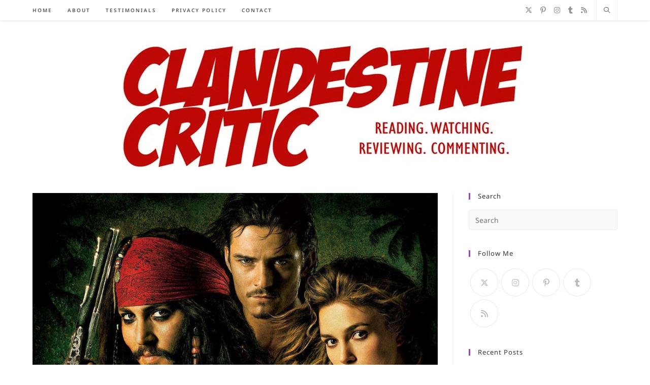

--- FILE ---
content_type: text/html; charset=UTF-8
request_url: https://www.clandestinecritic.co.uk/2006/07/film-review-pirates-of-caribbean-dead.html
body_size: 23704
content:
<!DOCTYPE html>
<html class="html" lang="en-GB">
<head>
	<meta charset="UTF-8">
	<link rel="profile" href="https://gmpg.org/xfn/11">

	<meta name='robots' content='index, follow, max-image-preview:large, max-snippet:-1, max-video-preview:-1' />
<link rel="pingback" href="https://www.clandestinecritic.co.uk/xmlrpc.php">
<meta name="viewport" content="width=device-width, initial-scale=1">
	<!-- This site is optimized with the Yoast SEO plugin v26.7 - https://yoast.com/wordpress/plugins/seo/ -->
	<title>Film review - Pirates of the Caribbean: Dead Man&#039;s Chest - Clandestine Critic</title>
	<meta name="description" content="Some rambling thoughts on the film Pirates of the Caribbean: Dead Man&#039;s Chest, directed by a human being, starring some people" />
	<link rel="canonical" href="https://www.clandestinecritic.co.uk/2006/07/film-review-pirates-of-caribbean-dead.html" />
	<meta property="og:locale" content="en_GB" />
	<meta property="og:type" content="article" />
	<meta property="og:title" content="Film review - Pirates of the Caribbean: Dead Man&#039;s Chest - Clandestine Critic" />
	<meta property="og:description" content="Some rambling thoughts on the film Pirates of the Caribbean: Dead Man&#039;s Chest, directed by a human being, starring some people" />
	<meta property="og:url" content="https://www.clandestinecritic.co.uk/2006/07/film-review-pirates-of-caribbean-dead.html" />
	<meta property="og:site_name" content="Clandestine Critic" />
	<meta property="article:published_time" content="2006-07-10T08:06:00+00:00" />
	<meta property="article:modified_time" content="2021-03-03T22:55:14+00:00" />
	<meta property="og:image" content="https://www.clandestinecritic.co.uk/wp-content/uploads/2006/07/Pirates-of-the-Caribbean-Dead-Mans-Chest-poster.jpg" />
	<meta property="og:image:width" content="1000" />
	<meta property="og:image:height" content="1426" />
	<meta property="og:image:type" content="image/jpeg" />
	<meta name="author" content="David Norman" />
	<meta name="twitter:card" content="summary_large_image" />
	<meta name="twitter:creator" content="@https://twitter.com/davidnorman" />
	<meta name="twitter:site" content="@davidnorman" />
	<meta name="twitter:label1" content="Written by" />
	<meta name="twitter:data1" content="David Norman" />
	<meta name="twitter:label2" content="Estimated reading time" />
	<meta name="twitter:data2" content="4 minutes" />
	<script type="application/ld+json" class="yoast-schema-graph">{"@context":"https://schema.org","@graph":[{"@type":"Article","@id":"https://www.clandestinecritic.co.uk/2006/07/film-review-pirates-of-caribbean-dead.html#article","isPartOf":{"@id":"https://www.clandestinecritic.co.uk/2006/07/film-review-pirates-of-caribbean-dead.html"},"author":{"name":"David Norman","@id":"https://www.clandestinecritic.co.uk/#/schema/person/d106da3a1a45a0d8e3d39d0a304f5d47"},"headline":"Film review &#8211; Pirates of the Caribbean: Dead Man&#8217;s Chest","datePublished":"2006-07-10T08:06:00+00:00","dateModified":"2021-03-03T22:55:14+00:00","mainEntityOfPage":{"@id":"https://www.clandestinecritic.co.uk/2006/07/film-review-pirates-of-caribbean-dead.html"},"wordCount":885,"commentCount":2,"publisher":{"@id":"https://www.clandestinecritic.co.uk/#/schema/person/d106da3a1a45a0d8e3d39d0a304f5d47"},"image":{"@id":"https://www.clandestinecritic.co.uk/2006/07/film-review-pirates-of-caribbean-dead.html#primaryimage"},"thumbnailUrl":"https://www.clandestinecritic.co.uk/wp-content/uploads/2006/07/Pirates-of-the-Caribbean-Dead-Mans-Chest-poster.jpg","articleSection":["film reviews"],"inLanguage":"en-GB","potentialAction":[{"@type":"CommentAction","name":"Comment","target":["https://www.clandestinecritic.co.uk/2006/07/film-review-pirates-of-caribbean-dead.html#respond"]}]},{"@type":"WebPage","@id":"https://www.clandestinecritic.co.uk/2006/07/film-review-pirates-of-caribbean-dead.html","url":"https://www.clandestinecritic.co.uk/2006/07/film-review-pirates-of-caribbean-dead.html","name":"Film review - Pirates of the Caribbean: Dead Man's Chest - Clandestine Critic","isPartOf":{"@id":"https://www.clandestinecritic.co.uk/#website"},"primaryImageOfPage":{"@id":"https://www.clandestinecritic.co.uk/2006/07/film-review-pirates-of-caribbean-dead.html#primaryimage"},"image":{"@id":"https://www.clandestinecritic.co.uk/2006/07/film-review-pirates-of-caribbean-dead.html#primaryimage"},"thumbnailUrl":"https://www.clandestinecritic.co.uk/wp-content/uploads/2006/07/Pirates-of-the-Caribbean-Dead-Mans-Chest-poster.jpg","datePublished":"2006-07-10T08:06:00+00:00","dateModified":"2021-03-03T22:55:14+00:00","description":"Some rambling thoughts on the film Pirates of the Caribbean: Dead Man's Chest, directed by a human being, starring some people","breadcrumb":{"@id":"https://www.clandestinecritic.co.uk/2006/07/film-review-pirates-of-caribbean-dead.html#breadcrumb"},"inLanguage":"en-GB","potentialAction":[{"@type":"ReadAction","target":["https://www.clandestinecritic.co.uk/2006/07/film-review-pirates-of-caribbean-dead.html"]}]},{"@type":"ImageObject","inLanguage":"en-GB","@id":"https://www.clandestinecritic.co.uk/2006/07/film-review-pirates-of-caribbean-dead.html#primaryimage","url":"https://www.clandestinecritic.co.uk/wp-content/uploads/2006/07/Pirates-of-the-Caribbean-Dead-Mans-Chest-poster.jpg","contentUrl":"https://www.clandestinecritic.co.uk/wp-content/uploads/2006/07/Pirates-of-the-Caribbean-Dead-Mans-Chest-poster.jpg","width":1000,"height":1426,"caption":"Pirates of the Caribbean: Dead Man's Chest poster"},{"@type":"BreadcrumbList","@id":"https://www.clandestinecritic.co.uk/2006/07/film-review-pirates-of-caribbean-dead.html#breadcrumb","itemListElement":[{"@type":"ListItem","position":1,"name":"Home","item":"https://www.clandestinecritic.co.uk/"},{"@type":"ListItem","position":2,"name":"Film review &#8211; Pirates of the Caribbean: Dead Man&#8217;s Chest"}]},{"@type":"WebSite","@id":"https://www.clandestinecritic.co.uk/#website","url":"https://www.clandestinecritic.co.uk/","name":"Clandestine Critic","description":"","publisher":{"@id":"https://www.clandestinecritic.co.uk/#/schema/person/d106da3a1a45a0d8e3d39d0a304f5d47"},"potentialAction":[{"@type":"SearchAction","target":{"@type":"EntryPoint","urlTemplate":"https://www.clandestinecritic.co.uk/?s={search_term_string}"},"query-input":{"@type":"PropertyValueSpecification","valueRequired":true,"valueName":"search_term_string"}}],"inLanguage":"en-GB"},{"@type":["Person","Organization"],"@id":"https://www.clandestinecritic.co.uk/#/schema/person/d106da3a1a45a0d8e3d39d0a304f5d47","name":"David Norman","image":{"@type":"ImageObject","inLanguage":"en-GB","@id":"https://www.clandestinecritic.co.uk/#/schema/person/image/","url":"https://www.clandestinecritic.co.uk/wp-content/uploads/2017/06/cropped-New-logo-1.jpg","contentUrl":"https://www.clandestinecritic.co.uk/wp-content/uploads/2017/06/cropped-New-logo-1.jpg","width":800,"height":240,"caption":"David Norman"},"logo":{"@id":"https://www.clandestinecritic.co.uk/#/schema/person/image/"},"sameAs":["https://www.instagram.com/davidnorman_no1/","https://www.pinterest.com/davidnorman/","https://x.com/https://twitter.com/davidnorman","https://clandestinecritic.tumblr.com/"]}]}</script>
	<!-- / Yoast SEO plugin. -->


<link rel="alternate" type="application/rss+xml" title="Clandestine Critic &raquo; Feed" href="https://www.clandestinecritic.co.uk/feed" />
<link rel="alternate" type="application/rss+xml" title="Clandestine Critic &raquo; Comments Feed" href="https://www.clandestinecritic.co.uk/comments/feed" />
<link rel="alternate" type="application/rss+xml" title="Clandestine Critic &raquo; Film review &#8211; Pirates of the Caribbean: Dead Man&#8217;s Chest Comments Feed" href="https://www.clandestinecritic.co.uk/2006/07/film-review-pirates-of-caribbean-dead.html/feed" />
<link rel="alternate" title="oEmbed (JSON)" type="application/json+oembed" href="https://www.clandestinecritic.co.uk/wp-json/oembed/1.0/embed?url=https%3A%2F%2Fwww.clandestinecritic.co.uk%2F2006%2F07%2Ffilm-review-pirates-of-caribbean-dead.html" />
<link rel="alternate" title="oEmbed (XML)" type="text/xml+oembed" href="https://www.clandestinecritic.co.uk/wp-json/oembed/1.0/embed?url=https%3A%2F%2Fwww.clandestinecritic.co.uk%2F2006%2F07%2Ffilm-review-pirates-of-caribbean-dead.html&#038;format=xml" />
<style id='wp-img-auto-sizes-contain-inline-css'>
img:is([sizes=auto i],[sizes^="auto," i]){contain-intrinsic-size:3000px 1500px}
/*# sourceURL=wp-img-auto-sizes-contain-inline-css */
</style>

<style id='wp-emoji-styles-inline-css'>

	img.wp-smiley, img.emoji {
		display: inline !important;
		border: none !important;
		box-shadow: none !important;
		height: 1em !important;
		width: 1em !important;
		margin: 0 0.07em !important;
		vertical-align: -0.1em !important;
		background: none !important;
		padding: 0 !important;
	}
/*# sourceURL=wp-emoji-styles-inline-css */
</style>
<link rel='stylesheet' id='wp-block-library-css' href='https://www.clandestinecritic.co.uk/wp-includes/css/dist/block-library/style.min.css?ver=6.9' media='all' />
<style id='wp-block-paragraph-inline-css'>
.is-small-text{font-size:.875em}.is-regular-text{font-size:1em}.is-large-text{font-size:2.25em}.is-larger-text{font-size:3em}.has-drop-cap:not(:focus):first-letter{float:left;font-size:8.4em;font-style:normal;font-weight:100;line-height:.68;margin:.05em .1em 0 0;text-transform:uppercase}body.rtl .has-drop-cap:not(:focus):first-letter{float:none;margin-left:.1em}p.has-drop-cap.has-background{overflow:hidden}:root :where(p.has-background){padding:1.25em 2.375em}:where(p.has-text-color:not(.has-link-color)) a{color:inherit}p.has-text-align-left[style*="writing-mode:vertical-lr"],p.has-text-align-right[style*="writing-mode:vertical-rl"]{rotate:180deg}
/*# sourceURL=https://www.clandestinecritic.co.uk/wp-includes/blocks/paragraph/style.min.css */
</style>
<style id='global-styles-inline-css'>
:root{--wp--preset--aspect-ratio--square: 1;--wp--preset--aspect-ratio--4-3: 4/3;--wp--preset--aspect-ratio--3-4: 3/4;--wp--preset--aspect-ratio--3-2: 3/2;--wp--preset--aspect-ratio--2-3: 2/3;--wp--preset--aspect-ratio--16-9: 16/9;--wp--preset--aspect-ratio--9-16: 9/16;--wp--preset--color--black: #000000;--wp--preset--color--cyan-bluish-gray: #abb8c3;--wp--preset--color--white: #ffffff;--wp--preset--color--pale-pink: #f78da7;--wp--preset--color--vivid-red: #cf2e2e;--wp--preset--color--luminous-vivid-orange: #ff6900;--wp--preset--color--luminous-vivid-amber: #fcb900;--wp--preset--color--light-green-cyan: #7bdcb5;--wp--preset--color--vivid-green-cyan: #00d084;--wp--preset--color--pale-cyan-blue: #8ed1fc;--wp--preset--color--vivid-cyan-blue: #0693e3;--wp--preset--color--vivid-purple: #9b51e0;--wp--preset--gradient--vivid-cyan-blue-to-vivid-purple: linear-gradient(135deg,rgb(6,147,227) 0%,rgb(155,81,224) 100%);--wp--preset--gradient--light-green-cyan-to-vivid-green-cyan: linear-gradient(135deg,rgb(122,220,180) 0%,rgb(0,208,130) 100%);--wp--preset--gradient--luminous-vivid-amber-to-luminous-vivid-orange: linear-gradient(135deg,rgb(252,185,0) 0%,rgb(255,105,0) 100%);--wp--preset--gradient--luminous-vivid-orange-to-vivid-red: linear-gradient(135deg,rgb(255,105,0) 0%,rgb(207,46,46) 100%);--wp--preset--gradient--very-light-gray-to-cyan-bluish-gray: linear-gradient(135deg,rgb(238,238,238) 0%,rgb(169,184,195) 100%);--wp--preset--gradient--cool-to-warm-spectrum: linear-gradient(135deg,rgb(74,234,220) 0%,rgb(151,120,209) 20%,rgb(207,42,186) 40%,rgb(238,44,130) 60%,rgb(251,105,98) 80%,rgb(254,248,76) 100%);--wp--preset--gradient--blush-light-purple: linear-gradient(135deg,rgb(255,206,236) 0%,rgb(152,150,240) 100%);--wp--preset--gradient--blush-bordeaux: linear-gradient(135deg,rgb(254,205,165) 0%,rgb(254,45,45) 50%,rgb(107,0,62) 100%);--wp--preset--gradient--luminous-dusk: linear-gradient(135deg,rgb(255,203,112) 0%,rgb(199,81,192) 50%,rgb(65,88,208) 100%);--wp--preset--gradient--pale-ocean: linear-gradient(135deg,rgb(255,245,203) 0%,rgb(182,227,212) 50%,rgb(51,167,181) 100%);--wp--preset--gradient--electric-grass: linear-gradient(135deg,rgb(202,248,128) 0%,rgb(113,206,126) 100%);--wp--preset--gradient--midnight: linear-gradient(135deg,rgb(2,3,129) 0%,rgb(40,116,252) 100%);--wp--preset--font-size--small: 13px;--wp--preset--font-size--medium: 20px;--wp--preset--font-size--large: 36px;--wp--preset--font-size--x-large: 42px;--wp--preset--spacing--20: 0.44rem;--wp--preset--spacing--30: 0.67rem;--wp--preset--spacing--40: 1rem;--wp--preset--spacing--50: 1.5rem;--wp--preset--spacing--60: 2.25rem;--wp--preset--spacing--70: 3.38rem;--wp--preset--spacing--80: 5.06rem;--wp--preset--shadow--natural: 6px 6px 9px rgba(0, 0, 0, 0.2);--wp--preset--shadow--deep: 12px 12px 50px rgba(0, 0, 0, 0.4);--wp--preset--shadow--sharp: 6px 6px 0px rgba(0, 0, 0, 0.2);--wp--preset--shadow--outlined: 6px 6px 0px -3px rgb(255, 255, 255), 6px 6px rgb(0, 0, 0);--wp--preset--shadow--crisp: 6px 6px 0px rgb(0, 0, 0);}:where(.is-layout-flex){gap: 0.5em;}:where(.is-layout-grid){gap: 0.5em;}body .is-layout-flex{display: flex;}.is-layout-flex{flex-wrap: wrap;align-items: center;}.is-layout-flex > :is(*, div){margin: 0;}body .is-layout-grid{display: grid;}.is-layout-grid > :is(*, div){margin: 0;}:where(.wp-block-columns.is-layout-flex){gap: 2em;}:where(.wp-block-columns.is-layout-grid){gap: 2em;}:where(.wp-block-post-template.is-layout-flex){gap: 1.25em;}:where(.wp-block-post-template.is-layout-grid){gap: 1.25em;}.has-black-color{color: var(--wp--preset--color--black) !important;}.has-cyan-bluish-gray-color{color: var(--wp--preset--color--cyan-bluish-gray) !important;}.has-white-color{color: var(--wp--preset--color--white) !important;}.has-pale-pink-color{color: var(--wp--preset--color--pale-pink) !important;}.has-vivid-red-color{color: var(--wp--preset--color--vivid-red) !important;}.has-luminous-vivid-orange-color{color: var(--wp--preset--color--luminous-vivid-orange) !important;}.has-luminous-vivid-amber-color{color: var(--wp--preset--color--luminous-vivid-amber) !important;}.has-light-green-cyan-color{color: var(--wp--preset--color--light-green-cyan) !important;}.has-vivid-green-cyan-color{color: var(--wp--preset--color--vivid-green-cyan) !important;}.has-pale-cyan-blue-color{color: var(--wp--preset--color--pale-cyan-blue) !important;}.has-vivid-cyan-blue-color{color: var(--wp--preset--color--vivid-cyan-blue) !important;}.has-vivid-purple-color{color: var(--wp--preset--color--vivid-purple) !important;}.has-black-background-color{background-color: var(--wp--preset--color--black) !important;}.has-cyan-bluish-gray-background-color{background-color: var(--wp--preset--color--cyan-bluish-gray) !important;}.has-white-background-color{background-color: var(--wp--preset--color--white) !important;}.has-pale-pink-background-color{background-color: var(--wp--preset--color--pale-pink) !important;}.has-vivid-red-background-color{background-color: var(--wp--preset--color--vivid-red) !important;}.has-luminous-vivid-orange-background-color{background-color: var(--wp--preset--color--luminous-vivid-orange) !important;}.has-luminous-vivid-amber-background-color{background-color: var(--wp--preset--color--luminous-vivid-amber) !important;}.has-light-green-cyan-background-color{background-color: var(--wp--preset--color--light-green-cyan) !important;}.has-vivid-green-cyan-background-color{background-color: var(--wp--preset--color--vivid-green-cyan) !important;}.has-pale-cyan-blue-background-color{background-color: var(--wp--preset--color--pale-cyan-blue) !important;}.has-vivid-cyan-blue-background-color{background-color: var(--wp--preset--color--vivid-cyan-blue) !important;}.has-vivid-purple-background-color{background-color: var(--wp--preset--color--vivid-purple) !important;}.has-black-border-color{border-color: var(--wp--preset--color--black) !important;}.has-cyan-bluish-gray-border-color{border-color: var(--wp--preset--color--cyan-bluish-gray) !important;}.has-white-border-color{border-color: var(--wp--preset--color--white) !important;}.has-pale-pink-border-color{border-color: var(--wp--preset--color--pale-pink) !important;}.has-vivid-red-border-color{border-color: var(--wp--preset--color--vivid-red) !important;}.has-luminous-vivid-orange-border-color{border-color: var(--wp--preset--color--luminous-vivid-orange) !important;}.has-luminous-vivid-amber-border-color{border-color: var(--wp--preset--color--luminous-vivid-amber) !important;}.has-light-green-cyan-border-color{border-color: var(--wp--preset--color--light-green-cyan) !important;}.has-vivid-green-cyan-border-color{border-color: var(--wp--preset--color--vivid-green-cyan) !important;}.has-pale-cyan-blue-border-color{border-color: var(--wp--preset--color--pale-cyan-blue) !important;}.has-vivid-cyan-blue-border-color{border-color: var(--wp--preset--color--vivid-cyan-blue) !important;}.has-vivid-purple-border-color{border-color: var(--wp--preset--color--vivid-purple) !important;}.has-vivid-cyan-blue-to-vivid-purple-gradient-background{background: var(--wp--preset--gradient--vivid-cyan-blue-to-vivid-purple) !important;}.has-light-green-cyan-to-vivid-green-cyan-gradient-background{background: var(--wp--preset--gradient--light-green-cyan-to-vivid-green-cyan) !important;}.has-luminous-vivid-amber-to-luminous-vivid-orange-gradient-background{background: var(--wp--preset--gradient--luminous-vivid-amber-to-luminous-vivid-orange) !important;}.has-luminous-vivid-orange-to-vivid-red-gradient-background{background: var(--wp--preset--gradient--luminous-vivid-orange-to-vivid-red) !important;}.has-very-light-gray-to-cyan-bluish-gray-gradient-background{background: var(--wp--preset--gradient--very-light-gray-to-cyan-bluish-gray) !important;}.has-cool-to-warm-spectrum-gradient-background{background: var(--wp--preset--gradient--cool-to-warm-spectrum) !important;}.has-blush-light-purple-gradient-background{background: var(--wp--preset--gradient--blush-light-purple) !important;}.has-blush-bordeaux-gradient-background{background: var(--wp--preset--gradient--blush-bordeaux) !important;}.has-luminous-dusk-gradient-background{background: var(--wp--preset--gradient--luminous-dusk) !important;}.has-pale-ocean-gradient-background{background: var(--wp--preset--gradient--pale-ocean) !important;}.has-electric-grass-gradient-background{background: var(--wp--preset--gradient--electric-grass) !important;}.has-midnight-gradient-background{background: var(--wp--preset--gradient--midnight) !important;}.has-small-font-size{font-size: var(--wp--preset--font-size--small) !important;}.has-medium-font-size{font-size: var(--wp--preset--font-size--medium) !important;}.has-large-font-size{font-size: var(--wp--preset--font-size--large) !important;}.has-x-large-font-size{font-size: var(--wp--preset--font-size--x-large) !important;}
/*# sourceURL=global-styles-inline-css */
</style>

<style id='classic-theme-styles-inline-css'>
/*! This file is auto-generated */
.wp-block-button__link{color:#fff;background-color:#32373c;border-radius:9999px;box-shadow:none;text-decoration:none;padding:calc(.667em + 2px) calc(1.333em + 2px);font-size:1.125em}.wp-block-file__button{background:#32373c;color:#fff;text-decoration:none}
/*# sourceURL=/wp-includes/css/classic-themes.min.css */
</style>
<link rel='stylesheet' id='font-awesome-css' href='https://www.clandestinecritic.co.uk/wp-content/themes/oceanwp/assets/fonts/fontawesome/css/all.min.css?ver=6.7.2' media='all' />
<link rel='stylesheet' id='simple-line-icons-css' href='https://www.clandestinecritic.co.uk/wp-content/themes/oceanwp/assets/css/third/simple-line-icons.min.css?ver=2.4.0' media='all' />
<link rel='stylesheet' id='oceanwp-style-css' href='https://www.clandestinecritic.co.uk/wp-content/themes/oceanwp/assets/css/style.min.css?ver=4.1.4' media='all' />
<style id='oceanwp-style-inline-css'>
div.wpforms-container-full .wpforms-form input[type=submit]:hover,
			div.wpforms-container-full .wpforms-form input[type=submit]:focus,
			div.wpforms-container-full .wpforms-form input[type=submit]:active,
			div.wpforms-container-full .wpforms-form button[type=submit]:hover,
			div.wpforms-container-full .wpforms-form button[type=submit]:focus,
			div.wpforms-container-full .wpforms-form button[type=submit]:active,
			div.wpforms-container-full .wpforms-form .wpforms-page-button:hover,
			div.wpforms-container-full .wpforms-form .wpforms-page-button:active,
			div.wpforms-container-full .wpforms-form .wpforms-page-button:focus {
				border: none;
			}
/*# sourceURL=oceanwp-style-inline-css */
</style>
<link rel='stylesheet' id='oceanwp-google-font-noto-sans-css' href='https://www.clandestinecritic.co.uk/wp-content/uploads/oceanwp-webfonts-css/d6a06ecb2c25c733204d0ebcb2aa2ddd.css?ver=6.9' media='all' />
<link rel='stylesheet' id='oe-widgets-style-css' href='https://www.clandestinecritic.co.uk/wp-content/plugins/ocean-extra/assets/css/widgets.css?ver=6.9' media='all' />
<link rel='stylesheet' id='oss-social-share-style-css' href='https://www.clandestinecritic.co.uk/wp-content/plugins/ocean-social-sharing/assets/css/style.min.css?ver=6.9' media='all' />
<script src="https://www.clandestinecritic.co.uk/wp-includes/js/jquery/jquery.min.js?ver=3.7.1" id="jquery-core-js"></script>
<script src="https://www.clandestinecritic.co.uk/wp-includes/js/jquery/jquery-migrate.min.js?ver=3.4.1" id="jquery-migrate-js"></script>
<link rel="https://api.w.org/" href="https://www.clandestinecritic.co.uk/wp-json/" /><link rel="alternate" title="JSON" type="application/json" href="https://www.clandestinecritic.co.uk/wp-json/wp/v2/posts/4888" /><link rel="EditURI" type="application/rsd+xml" title="RSD" href="https://www.clandestinecritic.co.uk/xmlrpc.php?rsd" />
<link rel='shortlink' href='https://www.clandestinecritic.co.uk/?p=4888' />
<style id="mystickymenu" type="text/css">#mysticky-nav { width:100%; position: static; height: auto !important; }#mysticky-nav.wrapfixed { position:fixed; left: 0px; margin-top:0px;  z-index: 99990; -webkit-transition: 0.3s; -moz-transition: 0.3s; -o-transition: 0.3s; transition: 0.3s; -ms-filter:"progid:DXImageTransform.Microsoft.Alpha(Opacity=100)"; filter: alpha(opacity=100); opacity:1; background-color: #ffffff;}#mysticky-nav.wrapfixed .myfixed{ background-color: #ffffff; position: relative;top: auto;left: auto;right: auto;}#mysticky-nav .myfixed { margin:0 auto; float:none; border:0px; background:none; max-width:100%; }</style>			<style type="text/css">
																															</style>
			<script type="text/javascript">
(function(url){
	if(/(?:Chrome\/26\.0\.1410\.63 Safari\/537\.31|WordfenceTestMonBot)/.test(navigator.userAgent)){ return; }
	var addEvent = function(evt, handler) {
		if (window.addEventListener) {
			document.addEventListener(evt, handler, false);
		} else if (window.attachEvent) {
			document.attachEvent('on' + evt, handler);
		}
	};
	var removeEvent = function(evt, handler) {
		if (window.removeEventListener) {
			document.removeEventListener(evt, handler, false);
		} else if (window.detachEvent) {
			document.detachEvent('on' + evt, handler);
		}
	};
	var evts = 'contextmenu dblclick drag dragend dragenter dragleave dragover dragstart drop keydown keypress keyup mousedown mousemove mouseout mouseover mouseup mousewheel scroll'.split(' ');
	var logHuman = function() {
		if (window.wfLogHumanRan) { return; }
		window.wfLogHumanRan = true;
		var wfscr = document.createElement('script');
		wfscr.type = 'text/javascript';
		wfscr.async = true;
		wfscr.src = url + '&r=' + Math.random();
		(document.getElementsByTagName('head')[0]||document.getElementsByTagName('body')[0]).appendChild(wfscr);
		for (var i = 0; i < evts.length; i++) {
			removeEvent(evts[i], logHuman);
		}
	};
	for (var i = 0; i < evts.length; i++) {
		addEvent(evts[i], logHuman);
	}
})('//www.clandestinecritic.co.uk/?wordfence_lh=1&hid=89D5E29D706E5982D0AE0146C3D91DCD');
</script><link rel="icon" href="https://www.clandestinecritic.co.uk/wp-content/uploads/2017/06/FaviconSquare-150x150.jpg" sizes="32x32" />
<link rel="icon" href="https://www.clandestinecritic.co.uk/wp-content/uploads/2017/06/FaviconSquare-300x300.jpg" sizes="192x192" />
<link rel="apple-touch-icon" href="https://www.clandestinecritic.co.uk/wp-content/uploads/2017/06/FaviconSquare-300x300.jpg" />
<meta name="msapplication-TileImage" content="https://www.clandestinecritic.co.uk/wp-content/uploads/2017/06/FaviconSquare-300x300.jpg" />
		<style id="wp-custom-css">
			/* Sidebar title */#sidebar .widget-title{background-color:#f9f9f9;font-size:11px;border-width:0 0 1px;padding:16px 12px;text-align:center}		</style>
		<!-- OceanWP CSS -->
<style type="text/css">
/* Colors */a:hover,a.light:hover,.theme-heading .text::before,.theme-heading .text::after,#top-bar-content >a:hover,#top-bar-social li.oceanwp-email a:hover,#site-navigation-wrap .dropdown-menu >li >a:hover,#site-header.medium-header #medium-searchform button:hover,.oceanwp-mobile-menu-icon a:hover,.blog-entry.post .blog-entry-header .entry-title a:hover,.blog-entry.post .blog-entry-readmore a:hover,.blog-entry.thumbnail-entry .blog-entry-category a,ul.meta li a:hover,.dropcap,.single nav.post-navigation .nav-links .title,body .related-post-title a:hover,body #wp-calendar caption,body .contact-info-widget.default i,body .contact-info-widget.big-icons i,body .custom-links-widget .oceanwp-custom-links li a:hover,body .custom-links-widget .oceanwp-custom-links li a:hover:before,body .posts-thumbnails-widget li a:hover,body .social-widget li.oceanwp-email a:hover,.comment-author .comment-meta .comment-reply-link,#respond #cancel-comment-reply-link:hover,#footer-widgets .footer-box a:hover,#footer-bottom a:hover,#footer-bottom #footer-bottom-menu a:hover,.sidr a:hover,.sidr-class-dropdown-toggle:hover,.sidr-class-menu-item-has-children.active >a,.sidr-class-menu-item-has-children.active >a >.sidr-class-dropdown-toggle,input[type=checkbox]:checked:before{color:#9543d5}.single nav.post-navigation .nav-links .title .owp-icon use,.blog-entry.post .blog-entry-readmore a:hover .owp-icon use,body .contact-info-widget.default .owp-icon use,body .contact-info-widget.big-icons .owp-icon use{stroke:#9543d5}input[type="button"],input[type="reset"],input[type="submit"],button[type="submit"],.button,#site-navigation-wrap .dropdown-menu >li.btn >a >span,.thumbnail:hover i,.thumbnail:hover .link-post-svg-icon,.post-quote-content,.omw-modal .omw-close-modal,body .contact-info-widget.big-icons li:hover i,body .contact-info-widget.big-icons li:hover .owp-icon,body div.wpforms-container-full .wpforms-form input[type=submit],body div.wpforms-container-full .wpforms-form button[type=submit],body div.wpforms-container-full .wpforms-form .wpforms-page-button,.woocommerce-cart .wp-element-button,.woocommerce-checkout .wp-element-button,.wp-block-button__link{background-color:#9543d5}.widget-title{border-color:#9543d5}blockquote{border-color:#9543d5}.wp-block-quote{border-color:#9543d5}#searchform-dropdown{border-color:#9543d5}.dropdown-menu .sub-menu{border-color:#9543d5}.blog-entry.large-entry .blog-entry-readmore a:hover{border-color:#9543d5}.oceanwp-newsletter-form-wrap input[type="email"]:focus{border-color:#9543d5}.social-widget li.oceanwp-email a:hover{border-color:#9543d5}#respond #cancel-comment-reply-link:hover{border-color:#9543d5}body .contact-info-widget.big-icons li:hover i{border-color:#9543d5}body .contact-info-widget.big-icons li:hover .owp-icon{border-color:#9543d5}#footer-widgets .oceanwp-newsletter-form-wrap input[type="email"]:focus{border-color:#9543d5}input[type="button"]:hover,input[type="reset"]:hover,input[type="submit"]:hover,button[type="submit"]:hover,input[type="button"]:focus,input[type="reset"]:focus,input[type="submit"]:focus,button[type="submit"]:focus,.button:hover,.button:focus,#site-navigation-wrap .dropdown-menu >li.btn >a:hover >span,.post-quote-author,.omw-modal .omw-close-modal:hover,body div.wpforms-container-full .wpforms-form input[type=submit]:hover,body div.wpforms-container-full .wpforms-form button[type=submit]:hover,body div.wpforms-container-full .wpforms-form .wpforms-page-button:hover,.woocommerce-cart .wp-element-button:hover,.woocommerce-checkout .wp-element-button:hover,.wp-block-button__link:hover{background-color:#7123ae}body .theme-button,body input[type="submit"],body button[type="submit"],body button,body .button,body div.wpforms-container-full .wpforms-form input[type=submit],body div.wpforms-container-full .wpforms-form button[type=submit],body div.wpforms-container-full .wpforms-form .wpforms-page-button,.woocommerce-cart .wp-element-button,.woocommerce-checkout .wp-element-button,.wp-block-button__link{border-color:#ffffff}body .theme-button:hover,body input[type="submit"]:hover,body button[type="submit"]:hover,body button:hover,body .button:hover,body div.wpforms-container-full .wpforms-form input[type=submit]:hover,body div.wpforms-container-full .wpforms-form input[type=submit]:active,body div.wpforms-container-full .wpforms-form button[type=submit]:hover,body div.wpforms-container-full .wpforms-form button[type=submit]:active,body div.wpforms-container-full .wpforms-form .wpforms-page-button:hover,body div.wpforms-container-full .wpforms-form .wpforms-page-button:active,.woocommerce-cart .wp-element-button:hover,.woocommerce-checkout .wp-element-button:hover,.wp-block-button__link:hover{border-color:#ffffff}form input[type="text"],form input[type="password"],form input[type="email"],form input[type="url"],form input[type="date"],form input[type="month"],form input[type="time"],form input[type="datetime"],form input[type="datetime-local"],form input[type="week"],form input[type="number"],form input[type="search"],form input[type="tel"],form input[type="color"],form select,form textarea,.select2-container .select2-choice,.woocommerce .woocommerce-checkout .select2-container--default .select2-selection--single{border-color:#eeeeee}body div.wpforms-container-full .wpforms-form input[type=date],body div.wpforms-container-full .wpforms-form input[type=datetime],body div.wpforms-container-full .wpforms-form input[type=datetime-local],body div.wpforms-container-full .wpforms-form input[type=email],body div.wpforms-container-full .wpforms-form input[type=month],body div.wpforms-container-full .wpforms-form input[type=number],body div.wpforms-container-full .wpforms-form input[type=password],body div.wpforms-container-full .wpforms-form input[type=range],body div.wpforms-container-full .wpforms-form input[type=search],body div.wpforms-container-full .wpforms-form input[type=tel],body div.wpforms-container-full .wpforms-form input[type=text],body div.wpforms-container-full .wpforms-form input[type=time],body div.wpforms-container-full .wpforms-form input[type=url],body div.wpforms-container-full .wpforms-form input[type=week],body div.wpforms-container-full .wpforms-form select,body div.wpforms-container-full .wpforms-form textarea{border-color:#eeeeee}form input[type="text"]:focus,form input[type="password"]:focus,form input[type="email"]:focus,form input[type="tel"]:focus,form input[type="url"]:focus,form input[type="search"]:focus,form textarea:focus,.select2-drop-active,.select2-dropdown-open.select2-drop-above .select2-choice,.select2-dropdown-open.select2-drop-above .select2-choices,.select2-drop.select2-drop-above.select2-drop-active,.select2-container-active .select2-choice,.select2-container-active .select2-choices{border-color:#9543d5}body div.wpforms-container-full .wpforms-form input:focus,body div.wpforms-container-full .wpforms-form textarea:focus,body div.wpforms-container-full .wpforms-form select:focus{border-color:#9543d5}form input[type="text"],form input[type="password"],form input[type="email"],form input[type="url"],form input[type="date"],form input[type="month"],form input[type="time"],form input[type="datetime"],form input[type="datetime-local"],form input[type="week"],form input[type="number"],form input[type="search"],form input[type="tel"],form input[type="color"],form select,form textarea,.woocommerce .woocommerce-checkout .select2-container--default .select2-selection--single{background-color:#f9f9f9}body div.wpforms-container-full .wpforms-form input[type=date],body div.wpforms-container-full .wpforms-form input[type=datetime],body div.wpforms-container-full .wpforms-form input[type=datetime-local],body div.wpforms-container-full .wpforms-form input[type=email],body div.wpforms-container-full .wpforms-form input[type=month],body div.wpforms-container-full .wpforms-form input[type=number],body div.wpforms-container-full .wpforms-form input[type=password],body div.wpforms-container-full .wpforms-form input[type=range],body div.wpforms-container-full .wpforms-form input[type=search],body div.wpforms-container-full .wpforms-form input[type=tel],body div.wpforms-container-full .wpforms-form input[type=text],body div.wpforms-container-full .wpforms-form input[type=time],body div.wpforms-container-full .wpforms-form input[type=url],body div.wpforms-container-full .wpforms-form input[type=week],body div.wpforms-container-full .wpforms-form select,body div.wpforms-container-full .wpforms-form textarea{background-color:#f9f9f9}/* OceanWP Style Settings CSS */.theme-button,input[type="submit"],button[type="submit"],button,.button,body div.wpforms-container-full .wpforms-form input[type=submit],body div.wpforms-container-full .wpforms-form button[type=submit],body div.wpforms-container-full .wpforms-form .wpforms-page-button{border-style:solid}.theme-button,input[type="submit"],button[type="submit"],button,.button,body div.wpforms-container-full .wpforms-form input[type=submit],body div.wpforms-container-full .wpforms-form button[type=submit],body div.wpforms-container-full .wpforms-form .wpforms-page-button{border-width:1px}form input[type="text"],form input[type="password"],form input[type="email"],form input[type="url"],form input[type="date"],form input[type="month"],form input[type="time"],form input[type="datetime"],form input[type="datetime-local"],form input[type="week"],form input[type="number"],form input[type="search"],form input[type="tel"],form input[type="color"],form select,form textarea,.woocommerce .woocommerce-checkout .select2-container--default .select2-selection--single{border-style:solid}body div.wpforms-container-full .wpforms-form input[type=date],body div.wpforms-container-full .wpforms-form input[type=datetime],body div.wpforms-container-full .wpforms-form input[type=datetime-local],body div.wpforms-container-full .wpforms-form input[type=email],body div.wpforms-container-full .wpforms-form input[type=month],body div.wpforms-container-full .wpforms-form input[type=number],body div.wpforms-container-full .wpforms-form input[type=password],body div.wpforms-container-full .wpforms-form input[type=range],body div.wpforms-container-full .wpforms-form input[type=search],body div.wpforms-container-full .wpforms-form input[type=tel],body div.wpforms-container-full .wpforms-form input[type=text],body div.wpforms-container-full .wpforms-form input[type=time],body div.wpforms-container-full .wpforms-form input[type=url],body div.wpforms-container-full .wpforms-form input[type=week],body div.wpforms-container-full .wpforms-form select,body div.wpforms-container-full .wpforms-form textarea{border-style:solid}form input[type="text"],form input[type="password"],form input[type="email"],form input[type="url"],form input[type="date"],form input[type="month"],form input[type="time"],form input[type="datetime"],form input[type="datetime-local"],form input[type="week"],form input[type="number"],form input[type="search"],form input[type="tel"],form input[type="color"],form select,form textarea{border-radius:3px}body div.wpforms-container-full .wpforms-form input[type=date],body div.wpforms-container-full .wpforms-form input[type=datetime],body div.wpforms-container-full .wpforms-form input[type=datetime-local],body div.wpforms-container-full .wpforms-form input[type=email],body div.wpforms-container-full .wpforms-form input[type=month],body div.wpforms-container-full .wpforms-form input[type=number],body div.wpforms-container-full .wpforms-form input[type=password],body div.wpforms-container-full .wpforms-form input[type=range],body div.wpforms-container-full .wpforms-form input[type=search],body div.wpforms-container-full .wpforms-form input[type=tel],body div.wpforms-container-full .wpforms-form input[type=text],body div.wpforms-container-full .wpforms-form input[type=time],body div.wpforms-container-full .wpforms-form input[type=url],body div.wpforms-container-full .wpforms-form input[type=week],body div.wpforms-container-full .wpforms-form select,body div.wpforms-container-full .wpforms-form textarea{border-radius:3px}#main #content-wrap,.separate-layout #main #content-wrap{padding-top:1px}/* Header */#site-header.has-header-media .overlay-header-media{background-color:rgba(0,0,0,0)}/* Blog CSS */.ocean-single-post-header ul.meta-item li a:hover{color:#333333}/* Footer Widgets */#footer-widgets,#footer-widgets p,#footer-widgets li a:before,#footer-widgets .contact-info-widget span.oceanwp-contact-title,#footer-widgets .recent-posts-date,#footer-widgets .recent-posts-comments,#footer-widgets .widget-recent-posts-icons li .fa{color:#fcfcfc}/* Footer Copyright */#footer-bottom,#footer-bottom p{color:#a3a3a3}#footer-bottom a,#footer-bottom #footer-bottom-menu a{color:#d3d3d3}#footer-bottom a:hover,#footer-bottom #footer-bottom-menu a:hover{color:#ffffff}/* Typography */body{font-family:'Noto Sans';font-size:14px;line-height:1.8}h1,h2,h3,h4,h5,h6,.theme-heading,.widget-title,.oceanwp-widget-recent-posts-title,.comment-reply-title,.entry-title,.sidebar-box .widget-title{font-family:'Noto Sans';line-height:1.4}h1{font-family:'Noto Sans';font-size:23px;line-height:1.4}h2{font-family:'Noto Sans';font-size:20px;line-height:1.4}h3{font-family:'Noto Sans';font-size:18px;line-height:1.4}h4{font-family:'Noto Sans';font-size:17px;line-height:1.4}h5{font-size:14px;line-height:1.4}h6{font-size:15px;line-height:1.4}.page-header .page-header-title,.page-header.background-image-page-header .page-header-title{font-size:32px;line-height:1.4}.page-header .page-subheading{font-size:15px;line-height:1.8}.site-breadcrumbs,.site-breadcrumbs a{font-family:'Noto Sans';font-size:13px;line-height:1.4}#top-bar-content,#top-bar-social-alt{font-family:'Noto Sans';font-size:12px;line-height:1.8}#site-logo a.site-logo-text{font-size:24px;line-height:1.8}#site-navigation-wrap .dropdown-menu >li >a,#site-header.full_screen-header .fs-dropdown-menu >li >a,#site-header.top-header #site-navigation-wrap .dropdown-menu >li >a,#site-header.center-header #site-navigation-wrap .dropdown-menu >li >a,#site-header.medium-header #site-navigation-wrap .dropdown-menu >li >a,.oceanwp-mobile-menu-icon a{font-family:'Noto Sans'}.dropdown-menu ul li a.menu-link,#site-header.full_screen-header .fs-dropdown-menu ul.sub-menu li a{font-family:'Noto Sans';font-size:12px;line-height:1.2;letter-spacing:.6px}.sidr-class-dropdown-menu li a,a.sidr-class-toggle-sidr-close,#mobile-dropdown ul li a,body #mobile-fullscreen ul li a{font-size:15px;line-height:1.8}.blog-entry.post .blog-entry-header .entry-title a{font-size:24px;line-height:1.4}.ocean-single-post-header .single-post-title{font-size:34px;line-height:1.4;letter-spacing:.6px}.ocean-single-post-header ul.meta-item li,.ocean-single-post-header ul.meta-item li a{font-size:13px;line-height:1.4;letter-spacing:.6px}.ocean-single-post-header .post-author-name,.ocean-single-post-header .post-author-name a{font-size:14px;line-height:1.4;letter-spacing:.6px}.ocean-single-post-header .post-author-description{font-size:12px;line-height:1.4;letter-spacing:.6px}.single-post .entry-title{font-family:'Noto Sans';line-height:1.4;letter-spacing:.6px}.single-post ul.meta li,.single-post ul.meta li a{font-size:14px;line-height:1.4;letter-spacing:.6px}.sidebar-box .widget-title,.sidebar-box.widget_block .wp-block-heading{font-family:'Noto Sans';font-size:13px;line-height:1;letter-spacing:1px}.sidebar-box,.footer-box{font-family:'Noto Sans'}#footer-widgets .footer-box .widget-title{font-size:13px;line-height:1;letter-spacing:1px}#footer-bottom #copyright{font-family:'Noto Sans';font-size:10px;line-height:1;letter-spacing:1px;text-transform:uppercase}#footer-bottom #footer-bottom-menu{font-family:'Noto Sans';font-size:10px;line-height:1;letter-spacing:1px;font-weight:600;text-transform:uppercase}.woocommerce-store-notice.demo_store{line-height:2;letter-spacing:1.5px}.demo_store .woocommerce-store-notice__dismiss-link{line-height:2;letter-spacing:1.5px}.woocommerce ul.products li.product li.title h2,.woocommerce ul.products li.product li.title a{font-size:14px;line-height:1.5}.woocommerce ul.products li.product li.category,.woocommerce ul.products li.product li.category a{font-size:12px;line-height:1}.woocommerce ul.products li.product .price{font-size:18px;line-height:1}.woocommerce ul.products li.product .button,.woocommerce ul.products li.product .product-inner .added_to_cart{font-size:12px;line-height:1.5;letter-spacing:1px}.woocommerce ul.products li.owp-woo-cond-notice span,.woocommerce ul.products li.owp-woo-cond-notice a{font-size:16px;line-height:1;letter-spacing:1px;font-weight:600;text-transform:capitalize}.woocommerce div.product .product_title{font-size:24px;line-height:1.4;letter-spacing:.6px}.woocommerce div.product p.price{font-size:36px;line-height:1}.woocommerce .owp-btn-normal .summary form button.button,.woocommerce .owp-btn-big .summary form button.button,.woocommerce .owp-btn-very-big .summary form button.button{font-size:12px;line-height:1.5;letter-spacing:1px;text-transform:uppercase}.woocommerce div.owp-woo-single-cond-notice span,.woocommerce div.owp-woo-single-cond-notice a{font-size:18px;line-height:2;letter-spacing:1.5px;font-weight:600;text-transform:capitalize}.ocean-preloader--active .preloader-after-content{font-size:20px;line-height:1.8;letter-spacing:.6px}
</style></head>

<body class="wp-singular post-template-default single single-post postid-4888 single-format-standard wp-custom-logo wp-embed-responsive wp-theme-oceanwp oceanwp-theme dropdown-mobile top-header-style no-header-border default-breakpoint has-sidebar content-right-sidebar post-in-category-film-reviews page-header-disabled pagination-left" itemscope="itemscope" itemtype="https://schema.org/Article">

	
	
	<div id="outer-wrap" class="site clr">

		<a class="skip-link screen-reader-text" href="#main">Skip to content</a>

		
		<div id="wrap" class="clr">

			
			
<header id="site-header" class="top-header has-social header-replace clr" data-height="74" itemscope="itemscope" itemtype="https://schema.org/WPHeader" role="banner">

	
		

<div class="header-top clr">

	
	<div id="site-header-inner" class="clr container">

		
<div id="searchform-header-replace" class="header-searchform-wrap clr" >
<form method="get" action="https://www.clandestinecritic.co.uk/" class="header-searchform">
		<span class="screen-reader-text">Search this website</span>
		<input aria-label="Submit search" type="search" name="s" autocomplete="off" value="" placeholder="Type then hit enter to search..." />
					</form>
	<span id="searchform-header-replace-close" aria-label="Close this search form"><i class=" icon-close" aria-hidden="true" role="img"></i></span>
</div><!-- #searchform-header-replace -->

		<div class="left clr">

			<div class="inner">

							<div id="site-navigation-wrap" class="no-top-border clr">
			
			
			
			<nav id="site-navigation" class="navigation main-navigation clr" itemscope="itemscope" itemtype="https://schema.org/SiteNavigationElement" role="navigation" >

				<ul id="menu-menu" class="main-menu dropdown-menu sf-menu"><li id="menu-item-1202" class="menu-item menu-item-type-custom menu-item-object-custom menu-item-home menu-item-1202"><a href="https://www.clandestinecritic.co.uk/" class="menu-link"><span class="text-wrap">Home</span></a></li><li id="menu-item-1211" class="menu-item menu-item-type-post_type menu-item-object-page menu-item-1211"><a href="https://www.clandestinecritic.co.uk/about" class="menu-link"><span class="text-wrap">About</span></a></li><li id="menu-item-1205" class="menu-item menu-item-type-post_type menu-item-object-page menu-item-1205"><a href="https://www.clandestinecritic.co.uk/testimonials" class="menu-link"><span class="text-wrap">Testimonials</span></a></li><li id="menu-item-8679" class="menu-item menu-item-type-post_type menu-item-object-page menu-item-privacy-policy menu-item-8679"><a href="https://www.clandestinecritic.co.uk/privacy" class="menu-link"><span class="text-wrap">Privacy Policy</span></a></li><li id="menu-item-1204" class="menu-item menu-item-type-post_type menu-item-object-page menu-item-1204"><a href="https://www.clandestinecritic.co.uk/contact" class="menu-link"><span class="text-wrap">Contact</span></a></li></ul>
			</nav><!-- #site-navigation -->

			
			
					</div><!-- #site-navigation-wrap -->
			
		
	
				
	
	<div class="oceanwp-mobile-menu-icon clr mobile-right">

		
		
		
		<a href="https://www.clandestinecritic.co.uk/#mobile-menu-toggle" class="mobile-menu"  aria-label="Mobile Menu">
							<i class="fa fa-bars" aria-hidden="true"></i>
								<span class="oceanwp-text">Menu</span>
				<span class="oceanwp-close-text">Close</span>
						</a>

		
		
		
	</div><!-- #oceanwp-mobile-menu-navbar -->

	

			</div>

		</div>

		<div class="right clr">

			<div class="inner">

				
<div class="oceanwp-social-menu clr simple-social">

	<div class="social-menu-inner clr">

		
			<ul aria-label="Social links">

				<li class="oceanwp-twitter"><a href="https://twitter.com/davidnorman" aria-label="X (opens in a new tab)" target="_blank" rel="noopener noreferrer"><i class=" fa-brands fa-x-twitter" aria-hidden="true" role="img"></i></a></li><li class="oceanwp-pinterest"><a href="https://pinterest.com/davidnorman" aria-label="Pinterest (opens in a new tab)" target="_blank" rel="noopener noreferrer"><i class=" fab fa-pinterest-p" aria-hidden="true" role="img"></i></a></li><li class="oceanwp-instagram"><a href="https://instagram.com/davidnorman_no1" aria-label="Instagram (opens in a new tab)" target="_blank" rel="noopener noreferrer"><i class=" fab fa-instagram" aria-hidden="true" role="img"></i></a></li><li class="oceanwp-tumblr"><a href="https://clandestinecritic.tumblr.com" aria-label="Tumblr (opens in a new tab)" target="_blank" rel="noopener noreferrer"><i class=" fab fa-tumblr" aria-hidden="true" role="img"></i></a></li><li class="oceanwp-rss"><a href="https://www.clandestinecritic.co.uk/feed" aria-label="RSS (opens in a new tab)" target="_blank" rel="noopener noreferrer"><i class=" fa fa-rss" aria-hidden="true" role="img"></i></a></li>
			</ul>

		
	</div>

</div>
<div id="search-toggle"><a href="https://www.clandestinecritic.co.uk/#" class="site-search-toggle search-header-replace-toggle" aria-label="Search website"><i class=" icon-magnifier" aria-hidden="true" role="img"></i></a></div>
			</div>

		</div>

	</div><!-- #site-header-inner -->

	
<div id="mobile-dropdown" class="clr" >

	<nav class="clr has-social" itemscope="itemscope" itemtype="https://schema.org/SiteNavigationElement">

		<ul id="menu-menu-1" class="menu"><li class="menu-item menu-item-type-custom menu-item-object-custom menu-item-home menu-item-1202"><a href="https://www.clandestinecritic.co.uk/">Home</a></li>
<li class="menu-item menu-item-type-post_type menu-item-object-page menu-item-1211"><a href="https://www.clandestinecritic.co.uk/about">About</a></li>
<li class="menu-item menu-item-type-post_type menu-item-object-page menu-item-1205"><a href="https://www.clandestinecritic.co.uk/testimonials">Testimonials</a></li>
<li class="menu-item menu-item-type-post_type menu-item-object-page menu-item-privacy-policy menu-item-8679"><a rel="privacy-policy" href="https://www.clandestinecritic.co.uk/privacy">Privacy Policy</a></li>
<li class="menu-item menu-item-type-post_type menu-item-object-page menu-item-1204"><a href="https://www.clandestinecritic.co.uk/contact">Contact</a></li>
</ul>
<div class="oceanwp-social-menu clr simple-social">

	<div class="social-menu-inner clr">

		
			<ul aria-label="Social links">

				<li class="oceanwp-twitter"><a href="https://twitter.com/davidnorman" aria-label="X (opens in a new tab)" target="_blank" rel="noopener noreferrer"><i class=" fa-brands fa-x-twitter" aria-hidden="true" role="img"></i></a></li><li class="oceanwp-pinterest"><a href="https://pinterest.com/davidnorman" aria-label="Pinterest (opens in a new tab)" target="_blank" rel="noopener noreferrer"><i class=" fab fa-pinterest-p" aria-hidden="true" role="img"></i></a></li><li class="oceanwp-instagram"><a href="https://instagram.com/davidnorman_no1" aria-label="Instagram (opens in a new tab)" target="_blank" rel="noopener noreferrer"><i class=" fab fa-instagram" aria-hidden="true" role="img"></i></a></li><li class="oceanwp-tumblr"><a href="https://clandestinecritic.tumblr.com" aria-label="Tumblr (opens in a new tab)" target="_blank" rel="noopener noreferrer"><i class=" fab fa-tumblr" aria-hidden="true" role="img"></i></a></li><li class="oceanwp-rss"><a href="https://www.clandestinecritic.co.uk/feed" aria-label="RSS (opens in a new tab)" target="_blank" rel="noopener noreferrer"><i class=" fa fa-rss" aria-hidden="true" role="img"></i></a></li>
			</ul>

		
	</div>

</div>

<div id="mobile-menu-search" class="clr">
	<form aria-label="Search this website" method="get" action="https://www.clandestinecritic.co.uk/" class="mobile-searchform">
		<input aria-label="Insert search query" value="" class="field" id="ocean-mobile-search-1" type="search" name="s" autocomplete="off" placeholder="Search" />
		<button aria-label="Submit search" type="submit" class="searchform-submit">
			<i class=" icon-magnifier" aria-hidden="true" role="img"></i>		</button>
					</form>
</div><!-- .mobile-menu-search -->

	</nav>

</div>

	
</div><!-- .header-top -->

	<div class="header-bottom clr">
		<div class="container">
			

<div id="site-logo" class="clr" itemscope itemtype="https://schema.org/Brand" >

	
	<div id="site-logo-inner" class="clr">

		<a href="https://www.clandestinecritic.co.uk/" class="custom-logo-link" rel="home"><img width="800" height="240" src="https://www.clandestinecritic.co.uk/wp-content/uploads/2017/06/cropped-New-logo-1.jpg.webp" class="custom-logo" alt="Clandestine Critic" decoding="async" fetchpriority="high" srcset="https://www.clandestinecritic.co.uk/wp-content/uploads/2017/06/cropped-New-logo-1.jpg.webp 1x, https://www.clandestinecritic.co.uk/wp-content/uploads/2017/06/cropped-New-logo.jpg.webp 2x" sizes="(max-width: 800px) 100vw, 800px" /></a>
	</div><!-- #site-logo-inner -->

	
	
</div><!-- #site-logo -->

		</div>
	</div>
	
		
		
</header><!-- #site-header -->


			
			<main id="main" class="site-main clr"  role="main">

				
	
	<div id="content-wrap" class="container clr">

		
		<div id="primary" class="content-area clr">

			
			<div id="content" class="site-content clr">

				
				
<article id="post-4888">

	
<div class="thumbnail">

	<img width="1000" height="1426" src="https://www.clandestinecritic.co.uk/wp-content/uploads/2006/07/Pirates-of-the-Caribbean-Dead-Mans-Chest-poster.jpg" class="attachment-full size-full wp-post-image" alt="You are currently viewing Film review &#8211; Pirates of the Caribbean: Dead Man&#8217;s Chest" itemprop="image" decoding="async" srcset="https://www.clandestinecritic.co.uk/wp-content/uploads/2006/07/Pirates-of-the-Caribbean-Dead-Mans-Chest-poster.jpg 1000w, https://www.clandestinecritic.co.uk/wp-content/uploads/2006/07/Pirates-of-the-Caribbean-Dead-Mans-Chest-poster-210x300.jpg.webp 210w, https://www.clandestinecritic.co.uk/wp-content/uploads/2006/07/Pirates-of-the-Caribbean-Dead-Mans-Chest-poster-718x1024.jpg 718w, https://www.clandestinecritic.co.uk/wp-content/uploads/2006/07/Pirates-of-the-Caribbean-Dead-Mans-Chest-poster-768x1095.jpg 768w" sizes="(max-width: 1000px) 100vw, 1000px" />
</div><!-- .thumbnail -->


<header class="entry-header clr">
	<h2 class="single-post-title entry-title" itemprop="headline">Film review &#8211; Pirates of the Caribbean: Dead Man&#8217;s Chest</h2><!-- .single-post-title -->
</header><!-- .entry-header -->


<ul class="meta ospm-default clr">

	
					<li class="meta-author" itemprop="name"><span class="screen-reader-text">Post author:</span><i class=" icon-user" aria-hidden="true" role="img"></i><a href="https://www.clandestinecritic.co.uk/author/bu99sv" title="Posts by David Norman" rel="author"  itemprop="author" itemscope="itemscope" itemtype="https://schema.org/Person">David Norman</a></li>
		
		
		
		
		
		
	
		
					<li class="meta-date" itemprop="datePublished"><span class="screen-reader-text">Post published:</span><i class=" icon-clock" aria-hidden="true" role="img"></i>10 July 2006</li>
		
		
		
		
		
	
		
		
		
					<li class="meta-cat"><span class="screen-reader-text">Post category:</span><i class=" icon-folder" aria-hidden="true" role="img"></i><a href="https://www.clandestinecritic.co.uk/category/film-reviews" rel="category tag">film reviews</a></li>
		
		
		
	
</ul>



<div class="entry-content clr" itemprop="text">
	<p>Based on <a href="http://news.bbc.co.uk/1/hi/entertainment/5162406.stm">the new box office records</a> set by <em>Pirates of the Caribbean: Dead Man’s Chest</em> (or <em>POTC: DMC</em>, which makes it sound like an old-school rapper) in the US, it would seem that everyone has seen this film, making this review redundant. For those who haven’t, I say – <strong>Don’t See This Film In The Cinema</strong>. If you want to see the movie (and, based on the charming original, it is highly likely), watch it when it comes out on DVD in time for the second sequel (but only watch that in the cinema if you hear wonderful things about it). Because <em>POTC: DMC</em> is overlong, slow, sporadically entertaining and just a little bit silly.</p>
<p>The second film is really the first half of a very long film that you won&#8217;t see until 2007. In this one, Captain Jack Sparrow discovers that his debt to Davy Jones (Bill Nighy) is now due, a Faustian deal where he promised his soul for 30 years as captain of the Black Pearl. To elude his fate, he begins a search for a key to the dead man’s chest of the title. Meanwhile, Elizabeth and Will are imprisoned on their wedding day for helping Jack escape by Lord Beckett (Tom Hollander) of the East India Trading Company, with the punishment being death. Will is offered a reprieve for them both if he retrieves Jack’s compass for Beckett, while Elizabeth escapes (having acquired the signed pardon for Jack) and makes her way to the Pearl.</p>
<p>This summarises only the set-up for the long film ahead of you. The full story would make it even worse if you saw the film. The first film was nearly as long, but it never felt it; this sequel was the opposite. There were several times when I was tempted to look at my watch to see how much longer we had to suffer (I didn’t, just in case I found my watch more interesting and wasted my money on the ticket). The first film bounced along, with pace and humour and action. This film lurched from plot point to special FX section to plot point with little of the fun or enjoyment.</p>
<p>It’s not all bad. I still enjoy Depp as Sparrow, even if his character arc in this film seemed out of sync with previous portrayal. Bill Nighy gave some weight to Davy Jones (helped by very impressive CGI). Hollander provided the instantly dislikable quality necessary in the story instigator. There is some fun dotted in among the darkness (both emotionally and literally – there is a lot of rain for the first half, which makes the film the visual polar opposite of the first outing. I’m not denying they had torrential rain, but I’d much rather watch the sunshine than the historically accurate but dull gloomy clouds and water – I live in England, it’s always like that). But it is occasional glimmers rather than an attitude running through the whole event.</p>
<p>Bloom is a walking mannequin as Will Turner, while Knightly is just a large chin (she’s accused of constant pouting, but it is actually her enormous jaw that is the cause), who is easily able to convince the crew of a ship she stows away upon that she is a boy with her flat chest and lack of curves. She was unintentionally funny when she was asked to act alluring towards Depp in one scene. The CGI is impressive but excessive in the crew of the Flying Dutchman, and the Kraken is just silly (and not in a good way). The first film had the undead crew but it was fun and believable. This multi-tentacled behemoth of the deep (while staying true to the old stories of the sea) was just too fantastical and unnecessary, being the equivalent of the muscular henchman of the villain.</p>
<p>The biggest criticism I have about the film is the lack of satisfaction that should come from a film, not the first half of a bigger film. The comparison I read about was <em>Star Wars</em>, with this being their <em>Empire Strikes Back</em>, meaning that there is definitely more to come. However, <em>TESB</em> provided an emotionally satisfying movie experience where you want to know more at the end but still feel that you have seen an entire, proper film. <em>POTC:DMC</em> doesn’t provide that sensation – you see the end and feel cheated; this is more like the end of <em>The Matrix: Reloaded</em>, an annoying cliffhanger, which, in this case, is for a film not released until next year.</p>
<p><em>The Curse of the Black Pearl</em> satisfied because it provided a great piece of popcorn entertainment from a stupidly unexpected source – a theme park ride. This was just an exercise in maintaining a franchise for the purposes of selling merchandise. This was highlighted most embarrassingly before the film when, dressed in full pirate regalia, a presumably struggling actor came into the theatre to tell us all about the inexplicably linked promotion by Volvo (&#8216;inspired by the film&#8217;) for a jeep that has been buried somewhere. It was just awful to watch, making you remember that it’s not about entertainment; it’s all about making money.</p>
<p>Rating: <strong>DA</strong></p>

</div><!-- .entry -->


<div class="entry-share clr minimal side">

	
		<h3 class="theme-heading social-share-title">
			<span class="text" aria-hidden="true">Please Share This</span>
			<span class="screen-reader-text">Share this content</span>
		</h3>

	
	<ul class="oss-social-share clr" aria-label="Available sharing options">

		
				<li class="twitter">
					<a href="https://twitter.com/share?text=Film%20review%20%26%238211%3B%20Pirates%20of%20the%20Caribbean%3A%20Dead%20Man%26%238217%3Bs%20Chest&#038;url=https%3A%2F%2Fwww.clandestinecritic.co.uk%2F2006%2F07%2Ffilm-review-pirates-of-caribbean-dead.html" aria-label="Share on X" onclick="oss_onClick( this.href );return false;">
						<span class="screen-reader-text">Opens in a new window</span>
						<span class="oss-icon-wrap">
							<svg class="oss-icon" role="img" viewBox="0 0 512 512" xmlns="http://www.w3.org/2000/svg" aria-hidden="true" focusable="false">
								<path d="M389.2 48h70.6L305.6 224.2 487 464H345L233.7 318.6 106.5 464H35.8L200.7 275.5 26.8 48H172.4L272.9 180.9 389.2 48zM364.4 421.8h39.1L151.1 88h-42L364.4 421.8z"/>
							</svg>
						</span>
											</a>
				</li>

			
		
				<li class="pinterest">
					<a href="https://www.pinterest.com/pin/create/button/?url=https%3A%2F%2Fwww.clandestinecritic.co.uk%2F2006%2F07%2Ffilm-review-pirates-of-caribbean-dead.html&amp;media=https://www.clandestinecritic.co.uk/wp-content/uploads/2006/07/Pirates-of-the-Caribbean-Dead-Mans-Chest-poster.jpg&amp;description=Based+on+the+new+box+office+records+set+by+Pirates+of+the+Caribbean%3A+Dead+Man%E2%80%99s+Chest+%28or+POTC%3A+DMC%2C+which+makes+it+sound+like+an+old-school+rapper%29+in+the+US%2C+it+would+seem+that+everyone+has+seen+this+film%2C+making%26hellip%3B" aria-label="Share on Pinterest" onclick="oss_onClick( this.href );return false;">
						<span class="screen-reader-text">Opens in a new window</span>
						<span class="oss-icon-wrap">
							<svg class="oss-icon" role="img" viewBox="0 0 496 512" xmlns="http://www.w3.org/2000/svg" aria-hidden="true" focusable="false">
								<path d="M496 256c0 137-111 248-248 248-25.6 0-50.2-3.9-73.4-11.1 10.1-16.5 25.2-43.5 30.8-65 3-11.6 15.4-59 15.4-59
								8.1 15.4 31.7 28.5 56.8 28.5 74.8 0 128.7-68.8 128.7-154.3 0-81.9-66.9-143.2-152.9-143.2-107 0-163.9 71.8-163.9
								150.1 0 36.4 19.4 81.7 50.3 96.1 4.7 2.2 7.2 1.2 8.3-3.3.8-3.4 5-20.3 6.9-28.1.6-2.5.3-4.7-1.7-7.1-10.1-12.5-18.3-35.3-18.3-56.6
								0-54.7 41.4-107.6 112-107.6 60.9 0 103.6 41.5 103.6 100.9 0 67.1-33.9 113.6-78 113.6-24.3 0-42.6-20.1-36.7-44.8
								7-29.5 20.5-61.3 20.5-82.6 0-19-10.2-34.9-31.4-34.9-24.9 0-44.9 25.7-44.9 60.2 0 22 7.4 36.8 7.4 36.8s-24.5 103.8-29
								123.2c-5 21.4-3 51.6-.9 71.2C65.4 450.9 0 361.1 0 256 0 119 111 8 248 8s248 111 248 248z"/>
							</svg>
						</span>
											</a>
				</li>

			
		
				<li class="reddit">
					<a href="https://www.reddit.com/submit?url=https://www.clandestinecritic.co.uk/2006/07/film-review-pirates-of-caribbean-dead.html&#038;title=Film%20review%20&#8211;%20Pirates%20of%20the%20Caribbean:%20Dead%20Man&#8217;s%20Chest" aria-label="Share on Reddit" onclick="oss_onClick( this.href );return false;">
						<span class="screen-reader-text">Opens in a new window</span>
						<span class="oss-icon-wrap">
							<svg class="oss-icon" role="img" viewBox="0 0 512 512" xmlns="http://www.w3.org/2000/svg" aria-hidden="true" focusable="false">
								<path d="M201.5 305.5c-13.8 0-24.9-11.1-24.9-24.6 0-13.8 11.1-24.9 24.9-24.9 13.6 0 24.6 11.1 24.6 24.9 0 13.6-11.1 24.6-24.6
								24.6zM504 256c0 137-111 248-248 248S8 393 8 256 119 8 256 8s248 111 248 248zm-132.3-41.2c-9.4 0-17.7 3.9-23.8 10-22.4-15.5-52.6-25.5-86.1-26.6l17.4-78.3
								55.4 12.5c0 13.6 11.1 24.6 24.6 24.6 13.8 0 24.9-11.3 24.9-24.9s-11.1-24.9-24.9-24.9c-9.7 0-18 5.8-22.1 13.8l-61.2-13.6c-3-.8-6.1 1.4-6.9
								4.4l-19.1 86.4c-33.2 1.4-63.1 11.3-85.5 26.8-6.1-6.4-14.7-10.2-24.1-10.2-34.9 0-46.3 46.9-14.4 62.8-1.1 5-1.7 10.2-1.7 15.5 0 52.6 59.2
								95.2 132 95.2 73.1 0 132.3-42.6 132.3-95.2 0-5.3-.6-10.8-1.9-15.8 31.3-16 19.8-62.5-14.9-62.5zM302.8 331c-18.2 18.2-76.1 17.9-93.6
								0-2.2-2.2-6.1-2.2-8.3 0-2.5 2.5-2.5 6.4 0 8.6 22.8 22.8 87.3 22.8 110.2 0 2.5-2.2 2.5-6.1 0-8.6-2.2-2.2-6.1-2.2-8.3 0zm7.7-75c-13.6
								0-24.6 11.1-24.6 24.9 0 13.6 11.1 24.6 24.6 24.6 13.8 0 24.9-11.1 24.9-24.6 0-13.8-11-24.9-24.9-24.9z"/>
							</svg>
						</span>
											</a>
				</li>

			
		
				<li class="tumblr">
					<a href="https://www.tumblr.com/widgets/share/tool?canonicalUrl=https%3A%2F%2Fwww.clandestinecritic.co.uk%2F2006%2F07%2Ffilm-review-pirates-of-caribbean-dead.html" aria-label="Share on Tumblr" onclick="oss_onClick( this.href );return false;">
					<span class="screen-reader-text">Opens in a new window</span>
						<span class="oss-icon-wrap">
							<svg class="oss-icon" role="img" viewBox="0 0 320 512" xmlns="http://www.w3.org/2000/svg" aria-hidden="true" focusable="false">
								<path d="M309.8 480.3c-13.6 14.5-50 31.7-97.4 31.7-120.8 0-147-88.8-147-140.6v-144H17.9c-5.5 0-10-4.5-10-10v-68c0-7.2 4.5-13.6
								11.3-16 62-21.8 81.5-76 84.3-117.1.8-11 6.5-16.3 16.1-16.3h70.9c5.5 0 10 4.5 10 10v115.2h83c5.5 0 10 4.4 10 9.9v81.7c0 5.5-4.5
								10-10 10h-83.4V360c0 34.2 23.7 53.6 68 35.8 4.8-1.9 9-3.2 12.7-2.2 3.5.9 5.8 3.4 7.4 7.9l22 64.3c1.8 5 3.3 10.6-.4 14.5z"/>
							</svg>
						</span>
											</a>
				</li>

			
		
				<li class="whatsapp">
					<a href="https://wa.me/?text=https%3A%2F%2Fwww.clandestinecritic.co.uk%2F2006%2F07%2Ffilm-review-pirates-of-caribbean-dead.html" aria-label="Share on WhatsApp" onclick="oss_onClick( this.href );return false;" data-action="share/whatsapp/share">
						<span class="screen-reader-text">Opens in a new window</span>
						<span class="oss-icon-wrap">
							<svg class="oss-icon" role="img" xmlns="http://www.w3.org/2000/svg" viewBox="0 0 448 512" aria-hidden="true" focusable="false">
								<path d="M380.9 97.1C339 55.1 283.2 32 223.9 32c-122.4 0-222 99.6-222 222 0 39.1 10.2 77.3 29.6 111L0 480l117.7-30.9c32.4 17.7
								68.9 27 106.1 27h.1c122.3 0 224.1-99.6 224.1-222 0-59.3-25.2-115-67.1-157zm-157 341.6c-33.2 0-65.7-8.9-94-25.7l-6.7-4-69.8 18.3L72
								359.2l-4.4-7c-18.5-29.4-28.2-63.3-28.2-98.2 0-101.7 82.8-184.5 184.6-184.5 49.3 0 95.6 19.2 130.4 54.1 34.8 34.9 56.2 81.2 56.1
								130.5 0 101.8-84.9 184.6-186.6 184.6zm101.2-138.2c-5.5-2.8-32.8-16.2-37.9-18-5.1-1.9-8.8-2.8-12.5 2.8-3.7 5.6-14.3 18-17.6 21.8-3.2
								3.7-6.5 4.2-12 1.4-32.6-16.3-54-29.1-75.5-66-5.7-9.8 5.7-9.1 16.3-30.3 1.8-3.7.9-6.9-.5-9.7-1.4-2.8-12.5-30.1-17.1-41.2-4.5-10.8-9.1-9.3-12.5-9.5-3.2-.2-6.9-.2-10.6-.2-3.7
								0-9.7 1.4-14.8 6.9-5.1 5.6-19.4 19-19.4 46.3 0 27.3 19.9 53.7 22.6 57.4 2.8 3.7 39.1 59.7 94.8 83.8 35.2 15.2 49 16.5 66.6 13.9 10.7-1.6
								32.8-13.4 37.4-26.4 4.6-13 4.6-24.1 3.2-26.4-1.3-2.5-5-3.9-10.5-6.6z"/>
							</svg>
						</span>
											</a>
				</li>

			
		
	</ul>

</div><!-- .entry-share -->


	<nav class="navigation post-navigation" aria-label="Read more articles">
		<h2 class="screen-reader-text">Read more articles</h2>
		<div class="nav-links"><div class="nav-previous"><a href="https://www.clandestinecritic.co.uk/2006/07/end-of-week-equals-links.html" rel="prev"><span class="title"><i class=" fas fa-long-arrow-alt-left" aria-hidden="true" role="img"></i> Previous Post</span><span class="post-title">End Of The Week Equals Links</span></a></div><div class="nav-next"><a href="https://www.clandestinecritic.co.uk/2006/07/comic-reviews-for-22-june.html" rel="next"><span class="title"><i class=" fas fa-long-arrow-alt-right" aria-hidden="true" role="img"></i> Next Post</span><span class="post-title">Comic Reviews For 22 June</span></a></div></div>
	</nav>

	<section id="related-posts" class="clr">

		<h3 class="theme-heading related-posts-title">
			<span class="text">You Might Also Like</span>
		</h3>

		<div class="oceanwp-row clr">

			
			
				
				<article class="related-post clr col span_1_of_3 col-1 post-4808 post type-post status-publish format-standard has-post-thumbnail hentry category-film-reviews entry has-media">

					
						<figure class="related-post-media clr">

							<a href="https://www.clandestinecritic.co.uk/2007/06/old-film-review-hitchhikers-guide-to.html" class="related-thumb">

								
									<img src="https://www.clandestinecritic.co.uk/wp-content/uploads/2007/06/Hitchhikers-guide-to-the-galaxy-film-poster-450x300.jpg" alt="(Old) Film Review &#8211; The Hitchhiker’s Guide to the Galaxy" width="450" height="300" itemprop="image" />

																</a>

						</figure>

					
					<h3 class="related-post-title">
						<a href="https://www.clandestinecritic.co.uk/2007/06/old-film-review-hitchhikers-guide-to.html" rel="bookmark">(Old) Film Review &#8211; The Hitchhiker’s Guide to the Galaxy</a>
					</h3><!-- .related-post-title -->

											<time class="published" datetime="2007-06-21T20:38:00+01:00"><i class=" icon-clock" aria-hidden="true" role="img"></i>21 June 2007</time>
					
				</article><!-- .related-post -->

				
			
				
				<article class="related-post clr col span_1_of_3 col-2 post-4784 post type-post status-publish format-standard has-post-thumbnail hentry category-film-reviews entry has-media">

					
						<figure class="related-post-media clr">

							<a href="https://www.clandestinecritic.co.uk/2007/09/film-notes-in-flight-films-part-2.html" class="related-thumb">

								
									<img src="https://www.clandestinecritic.co.uk/wp-content/uploads/2007/09/Film-Notes-In-Flight-Films-Part-2-450x300.jpg" alt="Film Notes: In-Flight films (Part 2)" width="450" height="300" itemprop="image" />

																</a>

						</figure>

					
					<h3 class="related-post-title">
						<a href="https://www.clandestinecritic.co.uk/2007/09/film-notes-in-flight-films-part-2.html" rel="bookmark">Film Notes: In-Flight films (Part 2)</a>
					</h3><!-- .related-post-title -->

											<time class="published" datetime="2007-09-12T12:41:00+01:00"><i class=" icon-clock" aria-hidden="true" role="img"></i>12 September 2007</time>
					
				</article><!-- .related-post -->

				
			
				
				<article class="related-post clr col span_1_of_3 col-3 post-4767 post type-post status-publish format-standard has-post-thumbnail hentry category-film-reviews entry has-media">

					
						<figure class="related-post-media clr">

							<a href="https://www.clandestinecritic.co.uk/2007/10/film-review-bourne-ultimatum_05.html" class="related-thumb">

								
									<img src="https://www.clandestinecritic.co.uk/wp-content/uploads/2007/10/Bourne-Ultimatum-poster-450x300.jpg" alt="Film Review: The Bourne Ultimatum" width="450" height="300" itemprop="image" />

																</a>

						</figure>

					
					<h3 class="related-post-title">
						<a href="https://www.clandestinecritic.co.uk/2007/10/film-review-bourne-ultimatum_05.html" rel="bookmark">Film Review: The Bourne Ultimatum</a>
					</h3><!-- .related-post-title -->

											<time class="published" datetime="2007-10-05T13:00:00+01:00"><i class=" icon-clock" aria-hidden="true" role="img"></i>5 October 2007</time>
					
				</article><!-- .related-post -->

				
			
		</div><!-- .oceanwp-row -->

	</section><!-- .related-posts -->




<section id="comments" class="comments-area clr has-comments">

	
	
		<h3 class="theme-heading comments-title">
			<span class="text">This Post Has 2 Comments</span>
		</h3>

		<ol class="comment-list">
			
			<li id="comment-539" class="comment-container">

				<article class="comment even thread-even depth-1 comment-body">

				<img alt='' src='https://secure.gravatar.com/avatar/?s=150&#038;d=mm&#038;r=g' srcset='https://secure.gravatar.com/avatar/?s=300&#038;d=mm&#038;r=g 2x' class='avatar avatar-150 photo avatar-default' height='150' width='150' decoding='async'/>
					<div class="comment-content">
						<div class="comment-author">
							<span class="comment-link"><a href="https://www.blogger.com/profile/13441809988487585009" class="url" rel="ugc external nofollow">Nikhil</a> </span>

							<span class="comment-meta commentmetadata">
																<span class="comment-date">10 July 2006</span>
								
							<a rel="nofollow" class="comment-reply-link" href="#comment-539" data-commentid="539" data-postid="4888" data-belowelement="comment-539" data-respondelement="respond" data-replyto="Reply to Nikhil" aria-label="Reply to Nikhil">Reply</a>
														
														</span>
						</div>

						<div class="clr"></div>

						<div class="comment-entry">
						
							<div class="comment-content">
							<p>I think you summed it up pretty nicely. I was looking for some reviews after reviewing it on my blog (not as much in details as you but I agree 200% with the &#8220;satisfaction&#8221; part.)</p>
<p>I saw some very positive reviews and was wondering if I was the only one who thought that it left a lot to be desired.</p>
							</div>
						</div>
					</div>

				</article><!-- #comment-## -->

				</li><!-- #comment-## -->

			<li id="comment-540" class="comment-container">

				<article class="comment odd alt thread-odd thread-alt depth-1 comment-body">

				<img alt='' src='https://secure.gravatar.com/avatar/?s=150&#038;d=mm&#038;r=g' srcset='https://secure.gravatar.com/avatar/?s=300&#038;d=mm&#038;r=g 2x' class='avatar avatar-150 photo avatar-default' height='150' width='150' decoding='async'/>
					<div class="comment-content">
						<div class="comment-author">
							<span class="comment-link"><a href="https://www.blogger.com/profile/12981976646419481110" class="url" rel="ugc external nofollow">David</a> </span>

							<span class="comment-meta commentmetadata">
																<span class="comment-date">13 July 2006</span>
								
							<a rel="nofollow" class="comment-reply-link" href="#comment-540" data-commentid="540" data-postid="4888" data-belowelement="comment-540" data-respondelement="respond" data-replyto="Reply to David" aria-label="Reply to David">Reply</a>
														
														</span>
						</div>

						<div class="clr"></div>

						<div class="comment-entry">
						
							<div class="comment-content">
							<p>You were not the only one, Nikhil; &#8216;a lot to be desired&#8217; sums it up better than the entirety of my post 🙂</p>
<p>I saw it in a packed cinema and there was very little reaction to the film (either laughter or excitement), and my girlfriend was finding it hard not to fall asleep. That&#8217;s why I had to say what I said, to warn others about the problems with the film.</p>
							</div>
						</div>
					</div>

				</article><!-- #comment-## -->

				</li><!-- #comment-## -->
		</ol><!-- .comment-list -->

		
		
	
		<div id="respond" class="comment-respond">
		<h3 id="reply-title" class="comment-reply-title">Leave a Reply <small><a rel="nofollow" id="cancel-comment-reply-link" href="/2006/07/film-review-pirates-of-caribbean-dead.html#respond" style="display:none;">Cancel reply</a></small></h3><form action="https://www.clandestinecritic.co.uk/wp-comments-post.php" method="post" id="commentform" class="comment-form"><div class="comment-textarea"><label for="comment" class="screen-reader-text">Comment</label><textarea name="comment" id="comment" cols="39" rows="4" tabindex="0" class="textarea-comment" placeholder="Your comment here..."></textarea></div><div class="comment-form-author"><label for="author" class="screen-reader-text">Enter your name or username to comment</label><input type="text" name="author" id="author" value="" placeholder="Name (required)" size="22" tabindex="0" aria-required="true" class="input-name" /></div>
<div class="comment-form-email"><label for="email" class="screen-reader-text">Enter your email address to comment</label><input type="text" name="email" id="email" value="" placeholder="E-mail (required)" size="22" tabindex="0" aria-required="true" class="input-email" /></div>
<div class="comment-form-url"><label for="url" class="screen-reader-text">Enter your website URL (optional)</label><input type="text" name="url" id="url" value="" placeholder="Website" size="22" tabindex="0" class="input-website" /></div>
<p class="comment-form-cookies-consent"><input id="wp-comment-cookies-consent" name="wp-comment-cookies-consent" type="checkbox" value="yes" /> <label for="wp-comment-cookies-consent">Save my name, email, and website in this browser for the next time I comment.</label></p>
<p class="form-submit"><input name="submit" type="submit" id="comment-submit" class="submit" value="Post Comment" /> <input type='hidden' name='comment_post_ID' value='4888' id='comment_post_ID' />
<input type='hidden' name='comment_parent' id='comment_parent' value='0' />
</p><p style="display: none;"><input type="hidden" id="akismet_comment_nonce" name="akismet_comment_nonce" value="b126c4391f" /></p><p style="display: none !important;" class="akismet-fields-container" data-prefix="ak_"><label>&#916;<textarea name="ak_hp_textarea" cols="45" rows="8" maxlength="100"></textarea></label><input type="hidden" id="ak_js_1" name="ak_js" value="82"/><script>document.getElementById( "ak_js_1" ).setAttribute( "value", ( new Date() ).getTime() );</script></p></form>	</div><!-- #respond -->
	<p class="akismet_comment_form_privacy_notice">This site uses Akismet to reduce spam. <a href="https://akismet.com/privacy/" target="_blank" rel="nofollow noopener">Learn how your comment data is processed.</a></p>
</section><!-- #comments -->

</article>

				
			</div><!-- #content -->

			
		</div><!-- #primary -->

		

<aside id="right-sidebar" class="sidebar-container widget-area sidebar-primary" itemscope="itemscope" itemtype="https://schema.org/WPSideBar" role="complementary" aria-label="Primary Sidebar">

	
	<div id="right-sidebar-inner" class="clr">

		<div id="search-2" class="sidebar-box widget_search clr"><h4 class="widget-title">Search</h4>
<form aria-label="Search this website" role="search" method="get" class="searchform" action="https://www.clandestinecritic.co.uk/">	
	<input aria-label="Insert search query" type="search" id="ocean-search-form-2" class="field" autocomplete="off" placeholder="Search" name="s">
		</form>
</div><div id="ocean_social-4" class="sidebar-box widget-oceanwp-social social-widget clr"><h4 class="widget-title">Follow Me</h4>
				<ul class="oceanwp-social-icons rotate style-light">
					<li class="oceanwp-twitter"><a href="https://www.twitter.com/davidnorman" aria-label="X"  style="border-radius:50%;" target="_self" ><i class=" fa-brands fa-x-twitter" aria-hidden="true" role="img"></i></a></li><li class="oceanwp-instagram"><a href="https://instagram.com/davidnorman_no1" aria-label="Instagram"  style="border-radius:50%;" target="_self" ><i class=" fab fa-instagram" aria-hidden="true" role="img"></i></a></li><li class="oceanwp-pinterest"><a href="https://www.pinterest.com/davidnorman" aria-label="Pinterest"  style="border-radius:50%;" target="_self" ><i class=" fab fa-pinterest-p" aria-hidden="true" role="img"></i></a></li><li class="oceanwp-tumblr"><a href="https://clandestinecritic.tumblr.com" aria-label="Tumblr"  style="border-radius:50%;" target="_self" ><i class=" fab fa-tumblr" aria-hidden="true" role="img"></i></a></li><li class="oceanwp-rss"><a href="https://www.clandestinecritic.co.uk/feed" aria-label="RSS"  style="border-radius:50%;" target="_self" ><i class=" fa fa-rss" aria-hidden="true" role="img"></i></a></li>				</ul>

				
			
		
			</div>
		<div id="recent-posts-3" class="sidebar-box widget_recent_entries clr">
		<h4 class="widget-title">Recent Posts</h4>
		<ul>
											<li>
					<a href="https://www.clandestinecritic.co.uk/2025/03/what-i-want-from-star-wars-aka-thoughts-on-the-acolyte.html">What I Want From Star Wars (aka Thoughts on The Acolyte)</a>
									</li>
											<li>
					<a href="https://www.clandestinecritic.co.uk/2025/03/comic-book-shop-raygun.html">Comic Book Shop: Raygun</a>
									</li>
											<li>
					<a href="https://www.clandestinecritic.co.uk/2025/02/correlations-between-early-hip-hop-and-early-marvel-comics.html">Correlations between Early Hip-Hop and Early Marvel Comics</a>
									</li>
											<li>
					<a href="https://www.clandestinecritic.co.uk/2025/02/notes-on-the-dc-universe-infinite-app.html">Notes on the DC Universe Infinite app</a>
									</li>
											<li>
					<a href="https://www.clandestinecritic.co.uk/2025/01/return-of-the-critic-yet-again.html">Return of the Critic* (Yet Again)</a>
									</li>
					</ul>

		</div><div id="categories-4" class="sidebar-box widget_categories clr"><h4 class="widget-title">Categories</h4>
			<ul>
					<li class="cat-item cat-item-188"><a href="https://www.clandestinecritic.co.uk/category/blog">Blog</a>
</li>
	<li class="cat-item cat-item-180"><a href="https://www.clandestinecritic.co.uk/category/books">books</a>
</li>
	<li class="cat-item cat-item-187"><a href="https://www.clandestinecritic.co.uk/category/comedy">comedy</a>
</li>
	<li class="cat-item cat-item-185"><a href="https://www.clandestinecritic.co.uk/category/comic-book-artists">comic book artists</a>
</li>
	<li class="cat-item cat-item-3"><a href="https://www.clandestinecritic.co.uk/category/comic-book-movies">comic book movies</a>
</li>
	<li class="cat-item cat-item-181"><a href="https://www.clandestinecritic.co.uk/category/comic-book-reviews">comic book reviews</a>
</li>
	<li class="cat-item cat-item-45"><a href="https://www.clandestinecritic.co.uk/category/comic-book-shops">comic book shops</a>
</li>
	<li class="cat-item cat-item-11"><a href="https://www.clandestinecritic.co.uk/category/comic-book-stuff">comic book stuff</a>
</li>
	<li class="cat-item cat-item-184"><a href="https://www.clandestinecritic.co.uk/category/comic-book-writers">comic book writers</a>
</li>
	<li class="cat-item cat-item-179"><a href="https://www.clandestinecritic.co.uk/category/film-reviews">film reviews</a>
</li>
	<li class="cat-item cat-item-182"><a href="https://www.clandestinecritic.co.uk/category/from-a-library">from a library</a>
</li>
	<li class="cat-item cat-item-183"><a href="https://www.clandestinecritic.co.uk/category/harry-potter">Harry Potter</a>
</li>
	<li class="cat-item cat-item-186"><a href="https://www.clandestinecritic.co.uk/category/london">London</a>
</li>
	<li class="cat-item cat-item-92"><a href="https://www.clandestinecritic.co.uk/category/tv">TV</a>
</li>
			</ul>

			</div><div id="archives-4" class="sidebar-box widget_archive clr"><h4 class="widget-title">Archives</h4>		<label class="screen-reader-text" for="archives-dropdown-4">Archives</label>
		<select id="archives-dropdown-4" name="archive-dropdown">
			
			<option value="">Select Month</option>
				<option value='https://www.clandestinecritic.co.uk/2025/03'> March 2025 </option>
	<option value='https://www.clandestinecritic.co.uk/2025/02'> February 2025 </option>
	<option value='https://www.clandestinecritic.co.uk/2025/01'> January 2025 </option>
	<option value='https://www.clandestinecritic.co.uk/2022/02'> February 2022 </option>
	<option value='https://www.clandestinecritic.co.uk/2022/01'> January 2022 </option>
	<option value='https://www.clandestinecritic.co.uk/2021/12'> December 2021 </option>
	<option value='https://www.clandestinecritic.co.uk/2021/11'> November 2021 </option>
	<option value='https://www.clandestinecritic.co.uk/2021/10'> October 2021 </option>
	<option value='https://www.clandestinecritic.co.uk/2021/08'> August 2021 </option>
	<option value='https://www.clandestinecritic.co.uk/2021/07'> July 2021 </option>
	<option value='https://www.clandestinecritic.co.uk/2021/06'> June 2021 </option>
	<option value='https://www.clandestinecritic.co.uk/2021/05'> May 2021 </option>
	<option value='https://www.clandestinecritic.co.uk/2021/04'> April 2021 </option>
	<option value='https://www.clandestinecritic.co.uk/2021/03'> March 2021 </option>
	<option value='https://www.clandestinecritic.co.uk/2021/02'> February 2021 </option>
	<option value='https://www.clandestinecritic.co.uk/2021/01'> January 2021 </option>
	<option value='https://www.clandestinecritic.co.uk/2020/10'> October 2020 </option>
	<option value='https://www.clandestinecritic.co.uk/2020/09'> September 2020 </option>
	<option value='https://www.clandestinecritic.co.uk/2020/08'> August 2020 </option>
	<option value='https://www.clandestinecritic.co.uk/2020/07'> July 2020 </option>
	<option value='https://www.clandestinecritic.co.uk/2020/06'> June 2020 </option>
	<option value='https://www.clandestinecritic.co.uk/2020/05'> May 2020 </option>
	<option value='https://www.clandestinecritic.co.uk/2020/04'> April 2020 </option>
	<option value='https://www.clandestinecritic.co.uk/2020/03'> March 2020 </option>
	<option value='https://www.clandestinecritic.co.uk/2019/12'> December 2019 </option>
	<option value='https://www.clandestinecritic.co.uk/2019/11'> November 2019 </option>
	<option value='https://www.clandestinecritic.co.uk/2019/10'> October 2019 </option>
	<option value='https://www.clandestinecritic.co.uk/2019/03'> March 2019 </option>
	<option value='https://www.clandestinecritic.co.uk/2019/01'> January 2019 </option>
	<option value='https://www.clandestinecritic.co.uk/2018/12'> December 2018 </option>
	<option value='https://www.clandestinecritic.co.uk/2018/11'> November 2018 </option>
	<option value='https://www.clandestinecritic.co.uk/2018/09'> September 2018 </option>
	<option value='https://www.clandestinecritic.co.uk/2018/08'> August 2018 </option>
	<option value='https://www.clandestinecritic.co.uk/2018/07'> July 2018 </option>
	<option value='https://www.clandestinecritic.co.uk/2018/05'> May 2018 </option>
	<option value='https://www.clandestinecritic.co.uk/2018/04'> April 2018 </option>
	<option value='https://www.clandestinecritic.co.uk/2018/01'> January 2018 </option>
	<option value='https://www.clandestinecritic.co.uk/2017/12'> December 2017 </option>
	<option value='https://www.clandestinecritic.co.uk/2017/11'> November 2017 </option>
	<option value='https://www.clandestinecritic.co.uk/2017/10'> October 2017 </option>
	<option value='https://www.clandestinecritic.co.uk/2017/09'> September 2017 </option>
	<option value='https://www.clandestinecritic.co.uk/2017/06'> June 2017 </option>
	<option value='https://www.clandestinecritic.co.uk/2017/05'> May 2017 </option>
	<option value='https://www.clandestinecritic.co.uk/2016/11'> November 2016 </option>
	<option value='https://www.clandestinecritic.co.uk/2016/08'> August 2016 </option>
	<option value='https://www.clandestinecritic.co.uk/2016/05'> May 2016 </option>
	<option value='https://www.clandestinecritic.co.uk/2016/04'> April 2016 </option>
	<option value='https://www.clandestinecritic.co.uk/2016/03'> March 2016 </option>
	<option value='https://www.clandestinecritic.co.uk/2016/02'> February 2016 </option>
	<option value='https://www.clandestinecritic.co.uk/2016/01'> January 2016 </option>
	<option value='https://www.clandestinecritic.co.uk/2015/12'> December 2015 </option>
	<option value='https://www.clandestinecritic.co.uk/2015/11'> November 2015 </option>
	<option value='https://www.clandestinecritic.co.uk/2015/10'> October 2015 </option>
	<option value='https://www.clandestinecritic.co.uk/2015/09'> September 2015 </option>
	<option value='https://www.clandestinecritic.co.uk/2015/08'> August 2015 </option>
	<option value='https://www.clandestinecritic.co.uk/2015/07'> July 2015 </option>
	<option value='https://www.clandestinecritic.co.uk/2015/06'> June 2015 </option>
	<option value='https://www.clandestinecritic.co.uk/2015/05'> May 2015 </option>
	<option value='https://www.clandestinecritic.co.uk/2015/04'> April 2015 </option>
	<option value='https://www.clandestinecritic.co.uk/2015/03'> March 2015 </option>
	<option value='https://www.clandestinecritic.co.uk/2015/02'> February 2015 </option>
	<option value='https://www.clandestinecritic.co.uk/2014/12'> December 2014 </option>
	<option value='https://www.clandestinecritic.co.uk/2014/11'> November 2014 </option>
	<option value='https://www.clandestinecritic.co.uk/2014/10'> October 2014 </option>
	<option value='https://www.clandestinecritic.co.uk/2014/09'> September 2014 </option>
	<option value='https://www.clandestinecritic.co.uk/2014/08'> August 2014 </option>
	<option value='https://www.clandestinecritic.co.uk/2014/07'> July 2014 </option>
	<option value='https://www.clandestinecritic.co.uk/2014/06'> June 2014 </option>
	<option value='https://www.clandestinecritic.co.uk/2014/05'> May 2014 </option>
	<option value='https://www.clandestinecritic.co.uk/2014/04'> April 2014 </option>
	<option value='https://www.clandestinecritic.co.uk/2014/03'> March 2014 </option>
	<option value='https://www.clandestinecritic.co.uk/2014/02'> February 2014 </option>
	<option value='https://www.clandestinecritic.co.uk/2014/01'> January 2014 </option>
	<option value='https://www.clandestinecritic.co.uk/2013/12'> December 2013 </option>
	<option value='https://www.clandestinecritic.co.uk/2013/11'> November 2013 </option>
	<option value='https://www.clandestinecritic.co.uk/2013/10'> October 2013 </option>
	<option value='https://www.clandestinecritic.co.uk/2013/09'> September 2013 </option>
	<option value='https://www.clandestinecritic.co.uk/2013/08'> August 2013 </option>
	<option value='https://www.clandestinecritic.co.uk/2013/07'> July 2013 </option>
	<option value='https://www.clandestinecritic.co.uk/2013/06'> June 2013 </option>
	<option value='https://www.clandestinecritic.co.uk/2013/05'> May 2013 </option>
	<option value='https://www.clandestinecritic.co.uk/2013/04'> April 2013 </option>
	<option value='https://www.clandestinecritic.co.uk/2013/03'> March 2013 </option>
	<option value='https://www.clandestinecritic.co.uk/2013/02'> February 2013 </option>
	<option value='https://www.clandestinecritic.co.uk/2013/01'> January 2013 </option>
	<option value='https://www.clandestinecritic.co.uk/2012/12'> December 2012 </option>
	<option value='https://www.clandestinecritic.co.uk/2012/11'> November 2012 </option>
	<option value='https://www.clandestinecritic.co.uk/2012/10'> October 2012 </option>
	<option value='https://www.clandestinecritic.co.uk/2012/09'> September 2012 </option>
	<option value='https://www.clandestinecritic.co.uk/2012/08'> August 2012 </option>
	<option value='https://www.clandestinecritic.co.uk/2012/07'> July 2012 </option>
	<option value='https://www.clandestinecritic.co.uk/2012/06'> June 2012 </option>
	<option value='https://www.clandestinecritic.co.uk/2012/05'> May 2012 </option>
	<option value='https://www.clandestinecritic.co.uk/2012/03'> March 2012 </option>
	<option value='https://www.clandestinecritic.co.uk/2012/02'> February 2012 </option>
	<option value='https://www.clandestinecritic.co.uk/2011/12'> December 2011 </option>
	<option value='https://www.clandestinecritic.co.uk/2011/09'> September 2011 </option>
	<option value='https://www.clandestinecritic.co.uk/2011/08'> August 2011 </option>
	<option value='https://www.clandestinecritic.co.uk/2011/07'> July 2011 </option>
	<option value='https://www.clandestinecritic.co.uk/2011/06'> June 2011 </option>
	<option value='https://www.clandestinecritic.co.uk/2011/05'> May 2011 </option>
	<option value='https://www.clandestinecritic.co.uk/2011/04'> April 2011 </option>
	<option value='https://www.clandestinecritic.co.uk/2011/03'> March 2011 </option>
	<option value='https://www.clandestinecritic.co.uk/2011/02'> February 2011 </option>
	<option value='https://www.clandestinecritic.co.uk/2011/01'> January 2011 </option>
	<option value='https://www.clandestinecritic.co.uk/2010/12'> December 2010 </option>
	<option value='https://www.clandestinecritic.co.uk/2010/11'> November 2010 </option>
	<option value='https://www.clandestinecritic.co.uk/2010/10'> October 2010 </option>
	<option value='https://www.clandestinecritic.co.uk/2010/09'> September 2010 </option>
	<option value='https://www.clandestinecritic.co.uk/2010/08'> August 2010 </option>
	<option value='https://www.clandestinecritic.co.uk/2010/07'> July 2010 </option>
	<option value='https://www.clandestinecritic.co.uk/2010/06'> June 2010 </option>
	<option value='https://www.clandestinecritic.co.uk/2010/05'> May 2010 </option>
	<option value='https://www.clandestinecritic.co.uk/2010/04'> April 2010 </option>
	<option value='https://www.clandestinecritic.co.uk/2010/03'> March 2010 </option>
	<option value='https://www.clandestinecritic.co.uk/2010/02'> February 2010 </option>
	<option value='https://www.clandestinecritic.co.uk/2010/01'> January 2010 </option>
	<option value='https://www.clandestinecritic.co.uk/2009/07'> July 2009 </option>
	<option value='https://www.clandestinecritic.co.uk/2009/06'> June 2009 </option>
	<option value='https://www.clandestinecritic.co.uk/2009/05'> May 2009 </option>
	<option value='https://www.clandestinecritic.co.uk/2009/04'> April 2009 </option>
	<option value='https://www.clandestinecritic.co.uk/2009/03'> March 2009 </option>
	<option value='https://www.clandestinecritic.co.uk/2009/02'> February 2009 </option>
	<option value='https://www.clandestinecritic.co.uk/2009/01'> January 2009 </option>
	<option value='https://www.clandestinecritic.co.uk/2008/12'> December 2008 </option>
	<option value='https://www.clandestinecritic.co.uk/2008/11'> November 2008 </option>
	<option value='https://www.clandestinecritic.co.uk/2008/10'> October 2008 </option>
	<option value='https://www.clandestinecritic.co.uk/2008/09'> September 2008 </option>
	<option value='https://www.clandestinecritic.co.uk/2008/08'> August 2008 </option>
	<option value='https://www.clandestinecritic.co.uk/2008/07'> July 2008 </option>
	<option value='https://www.clandestinecritic.co.uk/2008/06'> June 2008 </option>
	<option value='https://www.clandestinecritic.co.uk/2008/05'> May 2008 </option>
	<option value='https://www.clandestinecritic.co.uk/2008/04'> April 2008 </option>
	<option value='https://www.clandestinecritic.co.uk/2008/03'> March 2008 </option>
	<option value='https://www.clandestinecritic.co.uk/2008/02'> February 2008 </option>
	<option value='https://www.clandestinecritic.co.uk/2008/01'> January 2008 </option>
	<option value='https://www.clandestinecritic.co.uk/2007/11'> November 2007 </option>
	<option value='https://www.clandestinecritic.co.uk/2007/10'> October 2007 </option>
	<option value='https://www.clandestinecritic.co.uk/2007/09'> September 2007 </option>
	<option value='https://www.clandestinecritic.co.uk/2007/08'> August 2007 </option>
	<option value='https://www.clandestinecritic.co.uk/2007/07'> July 2007 </option>
	<option value='https://www.clandestinecritic.co.uk/2007/06'> June 2007 </option>
	<option value='https://www.clandestinecritic.co.uk/2007/05'> May 2007 </option>
	<option value='https://www.clandestinecritic.co.uk/2007/04'> April 2007 </option>
	<option value='https://www.clandestinecritic.co.uk/2007/03'> March 2007 </option>
	<option value='https://www.clandestinecritic.co.uk/2006/09'> September 2006 </option>
	<option value='https://www.clandestinecritic.co.uk/2006/08'> August 2006 </option>
	<option value='https://www.clandestinecritic.co.uk/2006/07'> July 2006 </option>
	<option value='https://www.clandestinecritic.co.uk/2006/06'> June 2006 </option>
	<option value='https://www.clandestinecritic.co.uk/2006/05'> May 2006 </option>
	<option value='https://www.clandestinecritic.co.uk/2006/04'> April 2006 </option>
	<option value='https://www.clandestinecritic.co.uk/2006/03'> March 2006 </option>
	<option value='https://www.clandestinecritic.co.uk/2006/02'> February 2006 </option>
	<option value='https://www.clandestinecritic.co.uk/2006/01'> January 2006 </option>
	<option value='https://www.clandestinecritic.co.uk/2005/10'> October 2005 </option>
	<option value='https://www.clandestinecritic.co.uk/2005/09'> September 2005 </option>
	<option value='https://www.clandestinecritic.co.uk/2005/08'> August 2005 </option>
	<option value='https://www.clandestinecritic.co.uk/2005/07'> July 2005 </option>
	<option value='https://www.clandestinecritic.co.uk/2005/03'> March 2005 </option>
	<option value='https://www.clandestinecritic.co.uk/2005/02'> February 2005 </option>
	<option value='https://www.clandestinecritic.co.uk/2005/01'> January 2005 </option>

		</select>

			<script>
( ( dropdownId ) => {
	const dropdown = document.getElementById( dropdownId );
	function onSelectChange() {
		setTimeout( () => {
			if ( 'escape' === dropdown.dataset.lastkey ) {
				return;
			}
			if ( dropdown.value ) {
				document.location.href = dropdown.value;
			}
		}, 250 );
	}
	function onKeyUp( event ) {
		if ( 'Escape' === event.key ) {
			dropdown.dataset.lastkey = 'escape';
		} else {
			delete dropdown.dataset.lastkey;
		}
	}
	function onClick() {
		delete dropdown.dataset.lastkey;
	}
	dropdown.addEventListener( 'keyup', onKeyUp );
	dropdown.addEventListener( 'click', onClick );
	dropdown.addEventListener( 'change', onSelectChange );
})( "archives-dropdown-4" );

//# sourceURL=WP_Widget_Archives%3A%3Awidget
</script>
</div><div id="block-3" class="sidebar-box widget_block widget_text clr">
<p>Contents © 2005–2025 David Norman. Images © respective owners.</p>
</div><div id="tag_cloud-5" class="sidebar-box widget_tag_cloud clr"><h4 class="widget-title">Tags</h4><div class="tagcloud"><a href="https://www.clandestinecritic.co.uk/tag/alan-davis" class="tag-cloud-link tag-link-28 tag-link-position-1" style="font-size: 11.5pt;" aria-label="Alan Davis (9 items)">Alan Davis</a>
<a href="https://www.clandestinecritic.co.uk/tag/alan-moore" class="tag-cloud-link tag-link-19 tag-link-position-2" style="font-size: 9.9090909090909pt;" aria-label="Alan Moore (7 items)">Alan Moore</a>
<a href="https://www.clandestinecritic.co.uk/tag/animation" class="tag-cloud-link tag-link-242 tag-link-position-3" style="font-size: 11.5pt;" aria-label="Animation (9 items)">Animation</a>
<a href="https://www.clandestinecritic.co.uk/tag/avengers" class="tag-cloud-link tag-link-224 tag-link-position-4" style="font-size: 14.363636363636pt;" aria-label="Avengers (14 items)">Avengers</a>
<a href="https://www.clandestinecritic.co.uk/tag/batman" class="tag-cloud-link tag-link-218 tag-link-position-5" style="font-size: 15.954545454545pt;" aria-label="Batman (18 items)">Batman</a>
<a href="https://www.clandestinecritic.co.uk/tag/bloggery" class="tag-cloud-link tag-link-97 tag-link-position-6" style="font-size: 10.704545454545pt;" aria-label="bloggery (8 items)">bloggery</a>
<a href="https://www.clandestinecritic.co.uk/tag/blog-naval-gazing" class="tag-cloud-link tag-link-110 tag-link-position-7" style="font-size: 10.704545454545pt;" aria-label="blog naval gazing (8 items)">blog naval gazing</a>
<a href="https://www.clandestinecritic.co.uk/tag/brian-michael-bendis" class="tag-cloud-link tag-link-10 tag-link-position-8" style="font-size: 13.25pt;" aria-label="Brian Michael Bendis (12 items)">Brian Michael Bendis</a>
<a href="https://www.clandestinecritic.co.uk/tag/british-tv-comedy" class="tag-cloud-link tag-link-73 tag-link-position-9" style="font-size: 15.636363636364pt;" aria-label="British TV comedy (17 items)">British TV comedy</a>
<a href="https://www.clandestinecritic.co.uk/tag/chris-claremont" class="tag-cloud-link tag-link-68 tag-link-position-10" style="font-size: 9.1136363636364pt;" aria-label="Chris Claremont (6 items)">Chris Claremont</a>
<a href="https://www.clandestinecritic.co.uk/tag/comic-book-art" class="tag-cloud-link tag-link-37 tag-link-position-11" style="font-size: 9.9090909090909pt;" aria-label="comic book art (7 items)">comic book art</a>
<a href="https://www.clandestinecritic.co.uk/tag/comic-book-solicitations" class="tag-cloud-link tag-link-152 tag-link-position-12" style="font-size: 18.659090909091pt;" aria-label="comic book solicitations (27 items)">comic book solicitations</a>
<a href="https://www.clandestinecritic.co.uk/tag/convention" class="tag-cloud-link tag-link-88 tag-link-position-13" style="font-size: 9.9090909090909pt;" aria-label="convention (7 items)">convention</a>
<a href="https://www.clandestinecritic.co.uk/tag/dceu" class="tag-cloud-link tag-link-201 tag-link-position-14" style="font-size: 11.5pt;" aria-label="DCEU (9 items)">DCEU</a>
<a href="https://www.clandestinecritic.co.uk/tag/doctor-who" class="tag-cloud-link tag-link-17 tag-link-position-15" style="font-size: 8pt;" aria-label="Doctor Who (5 items)">Doctor Who</a>
<a href="https://www.clandestinecritic.co.uk/tag/dvds" class="tag-cloud-link tag-link-83 tag-link-position-16" style="font-size: 14.363636363636pt;" aria-label="DVDs (14 items)">DVDs</a>
<a href="https://www.clandestinecritic.co.uk/tag/ed-brubaker" class="tag-cloud-link tag-link-222 tag-link-position-17" style="font-size: 10.704545454545pt;" aria-label="Ed Brubaker (8 items)">Ed Brubaker</a>
<a href="https://www.clandestinecritic.co.uk/tag/fantastic-four" class="tag-cloud-link tag-link-227 tag-link-position-18" style="font-size: 10.704545454545pt;" aria-label="Fantastic Four (8 items)">Fantastic Four</a>
<a href="https://www.clandestinecritic.co.uk/tag/gaming" class="tag-cloud-link tag-link-69 tag-link-position-19" style="font-size: 9.1136363636364pt;" aria-label="gaming (6 items)">gaming</a>
<a href="https://www.clandestinecritic.co.uk/tag/garth-ennis" class="tag-cloud-link tag-link-215 tag-link-position-20" style="font-size: 12.136363636364pt;" aria-label="Garth Ennis (10 items)">Garth Ennis</a>
<a href="https://www.clandestinecritic.co.uk/tag/greg-rucka" class="tag-cloud-link tag-link-14 tag-link-position-21" style="font-size: 12.772727272727pt;" aria-label="Greg Rucka (11 items)">Greg Rucka</a>
<a href="https://www.clandestinecritic.co.uk/tag/jason-aaron" class="tag-cloud-link tag-link-228 tag-link-position-22" style="font-size: 10.704545454545pt;" aria-label="Jason Aaron (8 items)">Jason Aaron</a>
<a href="https://www.clandestinecritic.co.uk/tag/justice-league" class="tag-cloud-link tag-link-223 tag-link-position-23" style="font-size: 12.772727272727pt;" aria-label="Justice League (11 items)">Justice League</a>
<a href="https://www.clandestinecritic.co.uk/tag/kurt-busiek" class="tag-cloud-link tag-link-42 tag-link-position-24" style="font-size: 9.9090909090909pt;" aria-label="Kurt Busiek (7 items)">Kurt Busiek</a>
<a href="https://www.clandestinecritic.co.uk/tag/letters-of-comment" class="tag-cloud-link tag-link-175 tag-link-position-25" style="font-size: 9.1136363636364pt;" aria-label="letters of comment (6 items)">letters of comment</a>
<a href="https://www.clandestinecritic.co.uk/tag/linky" class="tag-cloud-link tag-link-157 tag-link-position-26" style="font-size: 9.9090909090909pt;" aria-label="linky (7 items)">linky</a>
<a href="https://www.clandestinecritic.co.uk/tag/mark-waid" class="tag-cloud-link tag-link-230 tag-link-position-27" style="font-size: 9.1136363636364pt;" aria-label="Mark Waid (6 items)">Mark Waid</a>
<a href="https://www.clandestinecritic.co.uk/tag/mcu" class="tag-cloud-link tag-link-200 tag-link-position-28" style="font-size: 18.659090909091pt;" aria-label="MCU (27 items)">MCU</a>
<a href="https://www.clandestinecritic.co.uk/tag/memory" class="tag-cloud-link tag-link-47 tag-link-position-29" style="font-size: 9.1136363636364pt;" aria-label="memory (6 items)">memory</a>
<a href="https://www.clandestinecritic.co.uk/tag/movie-stuff" class="tag-cloud-link tag-link-22 tag-link-position-30" style="font-size: 22pt;" aria-label="movie stuff (45 items)">movie stuff</a>
<a href="https://www.clandestinecritic.co.uk/tag/neil-gaiman" class="tag-cloud-link tag-link-102 tag-link-position-31" style="font-size: 13.25pt;" aria-label="Neil Gaiman (12 items)">Neil Gaiman</a>
<a href="https://www.clandestinecritic.co.uk/tag/new-comics-list" class="tag-cloud-link tag-link-173 tag-link-position-32" style="font-size: 14.681818181818pt;" aria-label="new comics list (15 items)">new comics list</a>
<a href="https://www.clandestinecritic.co.uk/tag/old-writing" class="tag-cloud-link tag-link-113 tag-link-position-33" style="font-size: 11.5pt;" aria-label="old writing (9 items)">old writing</a>
<a href="https://www.clandestinecritic.co.uk/tag/podcasts" class="tag-cloud-link tag-link-76 tag-link-position-34" style="font-size: 9.9090909090909pt;" aria-label="podcasts (7 items)">podcasts</a>
<a href="https://www.clandestinecritic.co.uk/tag/q-and-a" class="tag-cloud-link tag-link-172 tag-link-position-35" style="font-size: 12.136363636364pt;" aria-label="Q and A (10 items)">Q and A</a>
<a href="https://www.clandestinecritic.co.uk/tag/silliness" class="tag-cloud-link tag-link-32 tag-link-position-36" style="font-size: 9.9090909090909pt;" aria-label="silliness (7 items)">silliness</a>
<a href="https://www.clandestinecritic.co.uk/tag/superman" class="tag-cloud-link tag-link-217 tag-link-position-37" style="font-size: 13.886363636364pt;" aria-label="Superman (13 items)">Superman</a>
<a href="https://www.clandestinecritic.co.uk/tag/theatre-reviews" class="tag-cloud-link tag-link-50 tag-link-position-38" style="font-size: 15.954545454545pt;" aria-label="Theatre reviews (18 items)">Theatre reviews</a>
<a href="https://www.clandestinecritic.co.uk/tag/titan-books" class="tag-cloud-link tag-link-5 tag-link-position-39" style="font-size: 19.136363636364pt;" aria-label="Titan books (29 items)">Titan books</a>
<a href="https://www.clandestinecritic.co.uk/tag/titan-comics" class="tag-cloud-link tag-link-9 tag-link-position-40" style="font-size: 15.954545454545pt;" aria-label="Titan comics (18 items)">Titan comics</a>
<a href="https://www.clandestinecritic.co.uk/tag/trimming-the-collection" class="tag-cloud-link tag-link-138 tag-link-position-41" style="font-size: 12.136363636364pt;" aria-label="trimming the collection (10 items)">trimming the collection</a>
<a href="https://www.clandestinecritic.co.uk/tag/vertigo" class="tag-cloud-link tag-link-226 tag-link-position-42" style="font-size: 15.954545454545pt;" aria-label="Vertigo (18 items)">Vertigo</a>
<a href="https://www.clandestinecritic.co.uk/tag/warren-ellis" class="tag-cloud-link tag-link-34 tag-link-position-43" style="font-size: 16.590909090909pt;" aria-label="Warren Ellis (20 items)">Warren Ellis</a>
<a href="https://www.clandestinecritic.co.uk/tag/wolverine" class="tag-cloud-link tag-link-225 tag-link-position-44" style="font-size: 14.363636363636pt;" aria-label="Wolverine (14 items)">Wolverine</a>
<a href="https://www.clandestinecritic.co.uk/tag/x-men" class="tag-cloud-link tag-link-199 tag-link-position-45" style="font-size: 16.909090909091pt;" aria-label="X-Men (21 items)">X-Men</a></div>
</div><div id="search-2" class="sidebar-box widget_search clr"><h4 class="widget-title">Search</h4>
<form aria-label="Search this website" role="search" method="get" class="searchform" action="https://www.clandestinecritic.co.uk/">	
	<input aria-label="Insert search query" type="search" id="ocean-search-form-3" class="field" autocomplete="off" placeholder="Search" name="s">
		</form>
</div><div id="categories-4" class="sidebar-box widget_categories clr"><h4 class="widget-title">Categories</h4>
			<ul>
					<li class="cat-item cat-item-188"><a href="https://www.clandestinecritic.co.uk/category/blog">Blog</a>
</li>
	<li class="cat-item cat-item-180"><a href="https://www.clandestinecritic.co.uk/category/books">books</a>
</li>
	<li class="cat-item cat-item-187"><a href="https://www.clandestinecritic.co.uk/category/comedy">comedy</a>
</li>
	<li class="cat-item cat-item-185"><a href="https://www.clandestinecritic.co.uk/category/comic-book-artists">comic book artists</a>
</li>
	<li class="cat-item cat-item-3"><a href="https://www.clandestinecritic.co.uk/category/comic-book-movies">comic book movies</a>
</li>
	<li class="cat-item cat-item-181"><a href="https://www.clandestinecritic.co.uk/category/comic-book-reviews">comic book reviews</a>
</li>
	<li class="cat-item cat-item-45"><a href="https://www.clandestinecritic.co.uk/category/comic-book-shops">comic book shops</a>
</li>
	<li class="cat-item cat-item-11"><a href="https://www.clandestinecritic.co.uk/category/comic-book-stuff">comic book stuff</a>
</li>
	<li class="cat-item cat-item-184"><a href="https://www.clandestinecritic.co.uk/category/comic-book-writers">comic book writers</a>
</li>
	<li class="cat-item cat-item-179"><a href="https://www.clandestinecritic.co.uk/category/film-reviews">film reviews</a>
</li>
	<li class="cat-item cat-item-182"><a href="https://www.clandestinecritic.co.uk/category/from-a-library">from a library</a>
</li>
	<li class="cat-item cat-item-183"><a href="https://www.clandestinecritic.co.uk/category/harry-potter">Harry Potter</a>
</li>
	<li class="cat-item cat-item-186"><a href="https://www.clandestinecritic.co.uk/category/london">London</a>
</li>
	<li class="cat-item cat-item-92"><a href="https://www.clandestinecritic.co.uk/category/tv">TV</a>
</li>
			</ul>

			</div><div id="archives-4" class="sidebar-box widget_archive clr"><h4 class="widget-title">Archives</h4>		<label class="screen-reader-text" for="archives-dropdown-4">Archives</label>
		<select id="archives-dropdown-4" name="archive-dropdown">
			
			<option value="">Select Month</option>
				<option value='https://www.clandestinecritic.co.uk/2025/03'> March 2025 </option>
	<option value='https://www.clandestinecritic.co.uk/2025/02'> February 2025 </option>
	<option value='https://www.clandestinecritic.co.uk/2025/01'> January 2025 </option>
	<option value='https://www.clandestinecritic.co.uk/2022/02'> February 2022 </option>
	<option value='https://www.clandestinecritic.co.uk/2022/01'> January 2022 </option>
	<option value='https://www.clandestinecritic.co.uk/2021/12'> December 2021 </option>
	<option value='https://www.clandestinecritic.co.uk/2021/11'> November 2021 </option>
	<option value='https://www.clandestinecritic.co.uk/2021/10'> October 2021 </option>
	<option value='https://www.clandestinecritic.co.uk/2021/08'> August 2021 </option>
	<option value='https://www.clandestinecritic.co.uk/2021/07'> July 2021 </option>
	<option value='https://www.clandestinecritic.co.uk/2021/06'> June 2021 </option>
	<option value='https://www.clandestinecritic.co.uk/2021/05'> May 2021 </option>
	<option value='https://www.clandestinecritic.co.uk/2021/04'> April 2021 </option>
	<option value='https://www.clandestinecritic.co.uk/2021/03'> March 2021 </option>
	<option value='https://www.clandestinecritic.co.uk/2021/02'> February 2021 </option>
	<option value='https://www.clandestinecritic.co.uk/2021/01'> January 2021 </option>
	<option value='https://www.clandestinecritic.co.uk/2020/10'> October 2020 </option>
	<option value='https://www.clandestinecritic.co.uk/2020/09'> September 2020 </option>
	<option value='https://www.clandestinecritic.co.uk/2020/08'> August 2020 </option>
	<option value='https://www.clandestinecritic.co.uk/2020/07'> July 2020 </option>
	<option value='https://www.clandestinecritic.co.uk/2020/06'> June 2020 </option>
	<option value='https://www.clandestinecritic.co.uk/2020/05'> May 2020 </option>
	<option value='https://www.clandestinecritic.co.uk/2020/04'> April 2020 </option>
	<option value='https://www.clandestinecritic.co.uk/2020/03'> March 2020 </option>
	<option value='https://www.clandestinecritic.co.uk/2019/12'> December 2019 </option>
	<option value='https://www.clandestinecritic.co.uk/2019/11'> November 2019 </option>
	<option value='https://www.clandestinecritic.co.uk/2019/10'> October 2019 </option>
	<option value='https://www.clandestinecritic.co.uk/2019/03'> March 2019 </option>
	<option value='https://www.clandestinecritic.co.uk/2019/01'> January 2019 </option>
	<option value='https://www.clandestinecritic.co.uk/2018/12'> December 2018 </option>
	<option value='https://www.clandestinecritic.co.uk/2018/11'> November 2018 </option>
	<option value='https://www.clandestinecritic.co.uk/2018/09'> September 2018 </option>
	<option value='https://www.clandestinecritic.co.uk/2018/08'> August 2018 </option>
	<option value='https://www.clandestinecritic.co.uk/2018/07'> July 2018 </option>
	<option value='https://www.clandestinecritic.co.uk/2018/05'> May 2018 </option>
	<option value='https://www.clandestinecritic.co.uk/2018/04'> April 2018 </option>
	<option value='https://www.clandestinecritic.co.uk/2018/01'> January 2018 </option>
	<option value='https://www.clandestinecritic.co.uk/2017/12'> December 2017 </option>
	<option value='https://www.clandestinecritic.co.uk/2017/11'> November 2017 </option>
	<option value='https://www.clandestinecritic.co.uk/2017/10'> October 2017 </option>
	<option value='https://www.clandestinecritic.co.uk/2017/09'> September 2017 </option>
	<option value='https://www.clandestinecritic.co.uk/2017/06'> June 2017 </option>
	<option value='https://www.clandestinecritic.co.uk/2017/05'> May 2017 </option>
	<option value='https://www.clandestinecritic.co.uk/2016/11'> November 2016 </option>
	<option value='https://www.clandestinecritic.co.uk/2016/08'> August 2016 </option>
	<option value='https://www.clandestinecritic.co.uk/2016/05'> May 2016 </option>
	<option value='https://www.clandestinecritic.co.uk/2016/04'> April 2016 </option>
	<option value='https://www.clandestinecritic.co.uk/2016/03'> March 2016 </option>
	<option value='https://www.clandestinecritic.co.uk/2016/02'> February 2016 </option>
	<option value='https://www.clandestinecritic.co.uk/2016/01'> January 2016 </option>
	<option value='https://www.clandestinecritic.co.uk/2015/12'> December 2015 </option>
	<option value='https://www.clandestinecritic.co.uk/2015/11'> November 2015 </option>
	<option value='https://www.clandestinecritic.co.uk/2015/10'> October 2015 </option>
	<option value='https://www.clandestinecritic.co.uk/2015/09'> September 2015 </option>
	<option value='https://www.clandestinecritic.co.uk/2015/08'> August 2015 </option>
	<option value='https://www.clandestinecritic.co.uk/2015/07'> July 2015 </option>
	<option value='https://www.clandestinecritic.co.uk/2015/06'> June 2015 </option>
	<option value='https://www.clandestinecritic.co.uk/2015/05'> May 2015 </option>
	<option value='https://www.clandestinecritic.co.uk/2015/04'> April 2015 </option>
	<option value='https://www.clandestinecritic.co.uk/2015/03'> March 2015 </option>
	<option value='https://www.clandestinecritic.co.uk/2015/02'> February 2015 </option>
	<option value='https://www.clandestinecritic.co.uk/2014/12'> December 2014 </option>
	<option value='https://www.clandestinecritic.co.uk/2014/11'> November 2014 </option>
	<option value='https://www.clandestinecritic.co.uk/2014/10'> October 2014 </option>
	<option value='https://www.clandestinecritic.co.uk/2014/09'> September 2014 </option>
	<option value='https://www.clandestinecritic.co.uk/2014/08'> August 2014 </option>
	<option value='https://www.clandestinecritic.co.uk/2014/07'> July 2014 </option>
	<option value='https://www.clandestinecritic.co.uk/2014/06'> June 2014 </option>
	<option value='https://www.clandestinecritic.co.uk/2014/05'> May 2014 </option>
	<option value='https://www.clandestinecritic.co.uk/2014/04'> April 2014 </option>
	<option value='https://www.clandestinecritic.co.uk/2014/03'> March 2014 </option>
	<option value='https://www.clandestinecritic.co.uk/2014/02'> February 2014 </option>
	<option value='https://www.clandestinecritic.co.uk/2014/01'> January 2014 </option>
	<option value='https://www.clandestinecritic.co.uk/2013/12'> December 2013 </option>
	<option value='https://www.clandestinecritic.co.uk/2013/11'> November 2013 </option>
	<option value='https://www.clandestinecritic.co.uk/2013/10'> October 2013 </option>
	<option value='https://www.clandestinecritic.co.uk/2013/09'> September 2013 </option>
	<option value='https://www.clandestinecritic.co.uk/2013/08'> August 2013 </option>
	<option value='https://www.clandestinecritic.co.uk/2013/07'> July 2013 </option>
	<option value='https://www.clandestinecritic.co.uk/2013/06'> June 2013 </option>
	<option value='https://www.clandestinecritic.co.uk/2013/05'> May 2013 </option>
	<option value='https://www.clandestinecritic.co.uk/2013/04'> April 2013 </option>
	<option value='https://www.clandestinecritic.co.uk/2013/03'> March 2013 </option>
	<option value='https://www.clandestinecritic.co.uk/2013/02'> February 2013 </option>
	<option value='https://www.clandestinecritic.co.uk/2013/01'> January 2013 </option>
	<option value='https://www.clandestinecritic.co.uk/2012/12'> December 2012 </option>
	<option value='https://www.clandestinecritic.co.uk/2012/11'> November 2012 </option>
	<option value='https://www.clandestinecritic.co.uk/2012/10'> October 2012 </option>
	<option value='https://www.clandestinecritic.co.uk/2012/09'> September 2012 </option>
	<option value='https://www.clandestinecritic.co.uk/2012/08'> August 2012 </option>
	<option value='https://www.clandestinecritic.co.uk/2012/07'> July 2012 </option>
	<option value='https://www.clandestinecritic.co.uk/2012/06'> June 2012 </option>
	<option value='https://www.clandestinecritic.co.uk/2012/05'> May 2012 </option>
	<option value='https://www.clandestinecritic.co.uk/2012/03'> March 2012 </option>
	<option value='https://www.clandestinecritic.co.uk/2012/02'> February 2012 </option>
	<option value='https://www.clandestinecritic.co.uk/2011/12'> December 2011 </option>
	<option value='https://www.clandestinecritic.co.uk/2011/09'> September 2011 </option>
	<option value='https://www.clandestinecritic.co.uk/2011/08'> August 2011 </option>
	<option value='https://www.clandestinecritic.co.uk/2011/07'> July 2011 </option>
	<option value='https://www.clandestinecritic.co.uk/2011/06'> June 2011 </option>
	<option value='https://www.clandestinecritic.co.uk/2011/05'> May 2011 </option>
	<option value='https://www.clandestinecritic.co.uk/2011/04'> April 2011 </option>
	<option value='https://www.clandestinecritic.co.uk/2011/03'> March 2011 </option>
	<option value='https://www.clandestinecritic.co.uk/2011/02'> February 2011 </option>
	<option value='https://www.clandestinecritic.co.uk/2011/01'> January 2011 </option>
	<option value='https://www.clandestinecritic.co.uk/2010/12'> December 2010 </option>
	<option value='https://www.clandestinecritic.co.uk/2010/11'> November 2010 </option>
	<option value='https://www.clandestinecritic.co.uk/2010/10'> October 2010 </option>
	<option value='https://www.clandestinecritic.co.uk/2010/09'> September 2010 </option>
	<option value='https://www.clandestinecritic.co.uk/2010/08'> August 2010 </option>
	<option value='https://www.clandestinecritic.co.uk/2010/07'> July 2010 </option>
	<option value='https://www.clandestinecritic.co.uk/2010/06'> June 2010 </option>
	<option value='https://www.clandestinecritic.co.uk/2010/05'> May 2010 </option>
	<option value='https://www.clandestinecritic.co.uk/2010/04'> April 2010 </option>
	<option value='https://www.clandestinecritic.co.uk/2010/03'> March 2010 </option>
	<option value='https://www.clandestinecritic.co.uk/2010/02'> February 2010 </option>
	<option value='https://www.clandestinecritic.co.uk/2010/01'> January 2010 </option>
	<option value='https://www.clandestinecritic.co.uk/2009/07'> July 2009 </option>
	<option value='https://www.clandestinecritic.co.uk/2009/06'> June 2009 </option>
	<option value='https://www.clandestinecritic.co.uk/2009/05'> May 2009 </option>
	<option value='https://www.clandestinecritic.co.uk/2009/04'> April 2009 </option>
	<option value='https://www.clandestinecritic.co.uk/2009/03'> March 2009 </option>
	<option value='https://www.clandestinecritic.co.uk/2009/02'> February 2009 </option>
	<option value='https://www.clandestinecritic.co.uk/2009/01'> January 2009 </option>
	<option value='https://www.clandestinecritic.co.uk/2008/12'> December 2008 </option>
	<option value='https://www.clandestinecritic.co.uk/2008/11'> November 2008 </option>
	<option value='https://www.clandestinecritic.co.uk/2008/10'> October 2008 </option>
	<option value='https://www.clandestinecritic.co.uk/2008/09'> September 2008 </option>
	<option value='https://www.clandestinecritic.co.uk/2008/08'> August 2008 </option>
	<option value='https://www.clandestinecritic.co.uk/2008/07'> July 2008 </option>
	<option value='https://www.clandestinecritic.co.uk/2008/06'> June 2008 </option>
	<option value='https://www.clandestinecritic.co.uk/2008/05'> May 2008 </option>
	<option value='https://www.clandestinecritic.co.uk/2008/04'> April 2008 </option>
	<option value='https://www.clandestinecritic.co.uk/2008/03'> March 2008 </option>
	<option value='https://www.clandestinecritic.co.uk/2008/02'> February 2008 </option>
	<option value='https://www.clandestinecritic.co.uk/2008/01'> January 2008 </option>
	<option value='https://www.clandestinecritic.co.uk/2007/11'> November 2007 </option>
	<option value='https://www.clandestinecritic.co.uk/2007/10'> October 2007 </option>
	<option value='https://www.clandestinecritic.co.uk/2007/09'> September 2007 </option>
	<option value='https://www.clandestinecritic.co.uk/2007/08'> August 2007 </option>
	<option value='https://www.clandestinecritic.co.uk/2007/07'> July 2007 </option>
	<option value='https://www.clandestinecritic.co.uk/2007/06'> June 2007 </option>
	<option value='https://www.clandestinecritic.co.uk/2007/05'> May 2007 </option>
	<option value='https://www.clandestinecritic.co.uk/2007/04'> April 2007 </option>
	<option value='https://www.clandestinecritic.co.uk/2007/03'> March 2007 </option>
	<option value='https://www.clandestinecritic.co.uk/2006/09'> September 2006 </option>
	<option value='https://www.clandestinecritic.co.uk/2006/08'> August 2006 </option>
	<option value='https://www.clandestinecritic.co.uk/2006/07'> July 2006 </option>
	<option value='https://www.clandestinecritic.co.uk/2006/06'> June 2006 </option>
	<option value='https://www.clandestinecritic.co.uk/2006/05'> May 2006 </option>
	<option value='https://www.clandestinecritic.co.uk/2006/04'> April 2006 </option>
	<option value='https://www.clandestinecritic.co.uk/2006/03'> March 2006 </option>
	<option value='https://www.clandestinecritic.co.uk/2006/02'> February 2006 </option>
	<option value='https://www.clandestinecritic.co.uk/2006/01'> January 2006 </option>
	<option value='https://www.clandestinecritic.co.uk/2005/10'> October 2005 </option>
	<option value='https://www.clandestinecritic.co.uk/2005/09'> September 2005 </option>
	<option value='https://www.clandestinecritic.co.uk/2005/08'> August 2005 </option>
	<option value='https://www.clandestinecritic.co.uk/2005/07'> July 2005 </option>
	<option value='https://www.clandestinecritic.co.uk/2005/03'> March 2005 </option>
	<option value='https://www.clandestinecritic.co.uk/2005/02'> February 2005 </option>
	<option value='https://www.clandestinecritic.co.uk/2005/01'> January 2005 </option>

		</select>

			<script>
( ( dropdownId ) => {
	const dropdown = document.getElementById( dropdownId );
	function onSelectChange() {
		setTimeout( () => {
			if ( 'escape' === dropdown.dataset.lastkey ) {
				return;
			}
			if ( dropdown.value ) {
				document.location.href = dropdown.value;
			}
		}, 250 );
	}
	function onKeyUp( event ) {
		if ( 'Escape' === event.key ) {
			dropdown.dataset.lastkey = 'escape';
		} else {
			delete dropdown.dataset.lastkey;
		}
	}
	function onClick() {
		delete dropdown.dataset.lastkey;
	}
	dropdown.addEventListener( 'keyup', onKeyUp );
	dropdown.addEventListener( 'click', onClick );
	dropdown.addEventListener( 'change', onSelectChange );
})( "archives-dropdown-4" );

//# sourceURL=WP_Widget_Archives%3A%3Awidget
</script>
</div><div id="tag_cloud-4" class="sidebar-box widget_tag_cloud clr"><h4 class="widget-title">Tag Cloud</h4><div class="tagcloud"><a href="https://www.clandestinecritic.co.uk/tag/alan-davis" class="tag-cloud-link tag-link-28 tag-link-position-1" style="font-size: 11.5pt;" aria-label="Alan Davis (9 items)">Alan Davis</a>
<a href="https://www.clandestinecritic.co.uk/tag/alan-moore" class="tag-cloud-link tag-link-19 tag-link-position-2" style="font-size: 9.9090909090909pt;" aria-label="Alan Moore (7 items)">Alan Moore</a>
<a href="https://www.clandestinecritic.co.uk/tag/animation" class="tag-cloud-link tag-link-242 tag-link-position-3" style="font-size: 11.5pt;" aria-label="Animation (9 items)">Animation</a>
<a href="https://www.clandestinecritic.co.uk/tag/avengers" class="tag-cloud-link tag-link-224 tag-link-position-4" style="font-size: 14.363636363636pt;" aria-label="Avengers (14 items)">Avengers</a>
<a href="https://www.clandestinecritic.co.uk/tag/batman" class="tag-cloud-link tag-link-218 tag-link-position-5" style="font-size: 15.954545454545pt;" aria-label="Batman (18 items)">Batman</a>
<a href="https://www.clandestinecritic.co.uk/tag/bloggery" class="tag-cloud-link tag-link-97 tag-link-position-6" style="font-size: 10.704545454545pt;" aria-label="bloggery (8 items)">bloggery</a>
<a href="https://www.clandestinecritic.co.uk/tag/blog-naval-gazing" class="tag-cloud-link tag-link-110 tag-link-position-7" style="font-size: 10.704545454545pt;" aria-label="blog naval gazing (8 items)">blog naval gazing</a>
<a href="https://www.clandestinecritic.co.uk/tag/brian-michael-bendis" class="tag-cloud-link tag-link-10 tag-link-position-8" style="font-size: 13.25pt;" aria-label="Brian Michael Bendis (12 items)">Brian Michael Bendis</a>
<a href="https://www.clandestinecritic.co.uk/tag/british-tv-comedy" class="tag-cloud-link tag-link-73 tag-link-position-9" style="font-size: 15.636363636364pt;" aria-label="British TV comedy (17 items)">British TV comedy</a>
<a href="https://www.clandestinecritic.co.uk/tag/chris-claremont" class="tag-cloud-link tag-link-68 tag-link-position-10" style="font-size: 9.1136363636364pt;" aria-label="Chris Claremont (6 items)">Chris Claremont</a>
<a href="https://www.clandestinecritic.co.uk/tag/comic-book-art" class="tag-cloud-link tag-link-37 tag-link-position-11" style="font-size: 9.9090909090909pt;" aria-label="comic book art (7 items)">comic book art</a>
<a href="https://www.clandestinecritic.co.uk/tag/comic-book-solicitations" class="tag-cloud-link tag-link-152 tag-link-position-12" style="font-size: 18.659090909091pt;" aria-label="comic book solicitations (27 items)">comic book solicitations</a>
<a href="https://www.clandestinecritic.co.uk/tag/convention" class="tag-cloud-link tag-link-88 tag-link-position-13" style="font-size: 9.9090909090909pt;" aria-label="convention (7 items)">convention</a>
<a href="https://www.clandestinecritic.co.uk/tag/dceu" class="tag-cloud-link tag-link-201 tag-link-position-14" style="font-size: 11.5pt;" aria-label="DCEU (9 items)">DCEU</a>
<a href="https://www.clandestinecritic.co.uk/tag/doctor-who" class="tag-cloud-link tag-link-17 tag-link-position-15" style="font-size: 8pt;" aria-label="Doctor Who (5 items)">Doctor Who</a>
<a href="https://www.clandestinecritic.co.uk/tag/dvds" class="tag-cloud-link tag-link-83 tag-link-position-16" style="font-size: 14.363636363636pt;" aria-label="DVDs (14 items)">DVDs</a>
<a href="https://www.clandestinecritic.co.uk/tag/ed-brubaker" class="tag-cloud-link tag-link-222 tag-link-position-17" style="font-size: 10.704545454545pt;" aria-label="Ed Brubaker (8 items)">Ed Brubaker</a>
<a href="https://www.clandestinecritic.co.uk/tag/fantastic-four" class="tag-cloud-link tag-link-227 tag-link-position-18" style="font-size: 10.704545454545pt;" aria-label="Fantastic Four (8 items)">Fantastic Four</a>
<a href="https://www.clandestinecritic.co.uk/tag/gaming" class="tag-cloud-link tag-link-69 tag-link-position-19" style="font-size: 9.1136363636364pt;" aria-label="gaming (6 items)">gaming</a>
<a href="https://www.clandestinecritic.co.uk/tag/garth-ennis" class="tag-cloud-link tag-link-215 tag-link-position-20" style="font-size: 12.136363636364pt;" aria-label="Garth Ennis (10 items)">Garth Ennis</a>
<a href="https://www.clandestinecritic.co.uk/tag/greg-rucka" class="tag-cloud-link tag-link-14 tag-link-position-21" style="font-size: 12.772727272727pt;" aria-label="Greg Rucka (11 items)">Greg Rucka</a>
<a href="https://www.clandestinecritic.co.uk/tag/jason-aaron" class="tag-cloud-link tag-link-228 tag-link-position-22" style="font-size: 10.704545454545pt;" aria-label="Jason Aaron (8 items)">Jason Aaron</a>
<a href="https://www.clandestinecritic.co.uk/tag/justice-league" class="tag-cloud-link tag-link-223 tag-link-position-23" style="font-size: 12.772727272727pt;" aria-label="Justice League (11 items)">Justice League</a>
<a href="https://www.clandestinecritic.co.uk/tag/kurt-busiek" class="tag-cloud-link tag-link-42 tag-link-position-24" style="font-size: 9.9090909090909pt;" aria-label="Kurt Busiek (7 items)">Kurt Busiek</a>
<a href="https://www.clandestinecritic.co.uk/tag/letters-of-comment" class="tag-cloud-link tag-link-175 tag-link-position-25" style="font-size: 9.1136363636364pt;" aria-label="letters of comment (6 items)">letters of comment</a>
<a href="https://www.clandestinecritic.co.uk/tag/linky" class="tag-cloud-link tag-link-157 tag-link-position-26" style="font-size: 9.9090909090909pt;" aria-label="linky (7 items)">linky</a>
<a href="https://www.clandestinecritic.co.uk/tag/mark-waid" class="tag-cloud-link tag-link-230 tag-link-position-27" style="font-size: 9.1136363636364pt;" aria-label="Mark Waid (6 items)">Mark Waid</a>
<a href="https://www.clandestinecritic.co.uk/tag/mcu" class="tag-cloud-link tag-link-200 tag-link-position-28" style="font-size: 18.659090909091pt;" aria-label="MCU (27 items)">MCU</a>
<a href="https://www.clandestinecritic.co.uk/tag/memory" class="tag-cloud-link tag-link-47 tag-link-position-29" style="font-size: 9.1136363636364pt;" aria-label="memory (6 items)">memory</a>
<a href="https://www.clandestinecritic.co.uk/tag/movie-stuff" class="tag-cloud-link tag-link-22 tag-link-position-30" style="font-size: 22pt;" aria-label="movie stuff (45 items)">movie stuff</a>
<a href="https://www.clandestinecritic.co.uk/tag/neil-gaiman" class="tag-cloud-link tag-link-102 tag-link-position-31" style="font-size: 13.25pt;" aria-label="Neil Gaiman (12 items)">Neil Gaiman</a>
<a href="https://www.clandestinecritic.co.uk/tag/new-comics-list" class="tag-cloud-link tag-link-173 tag-link-position-32" style="font-size: 14.681818181818pt;" aria-label="new comics list (15 items)">new comics list</a>
<a href="https://www.clandestinecritic.co.uk/tag/old-writing" class="tag-cloud-link tag-link-113 tag-link-position-33" style="font-size: 11.5pt;" aria-label="old writing (9 items)">old writing</a>
<a href="https://www.clandestinecritic.co.uk/tag/podcasts" class="tag-cloud-link tag-link-76 tag-link-position-34" style="font-size: 9.9090909090909pt;" aria-label="podcasts (7 items)">podcasts</a>
<a href="https://www.clandestinecritic.co.uk/tag/q-and-a" class="tag-cloud-link tag-link-172 tag-link-position-35" style="font-size: 12.136363636364pt;" aria-label="Q and A (10 items)">Q and A</a>
<a href="https://www.clandestinecritic.co.uk/tag/silliness" class="tag-cloud-link tag-link-32 tag-link-position-36" style="font-size: 9.9090909090909pt;" aria-label="silliness (7 items)">silliness</a>
<a href="https://www.clandestinecritic.co.uk/tag/superman" class="tag-cloud-link tag-link-217 tag-link-position-37" style="font-size: 13.886363636364pt;" aria-label="Superman (13 items)">Superman</a>
<a href="https://www.clandestinecritic.co.uk/tag/theatre-reviews" class="tag-cloud-link tag-link-50 tag-link-position-38" style="font-size: 15.954545454545pt;" aria-label="Theatre reviews (18 items)">Theatre reviews</a>
<a href="https://www.clandestinecritic.co.uk/tag/titan-books" class="tag-cloud-link tag-link-5 tag-link-position-39" style="font-size: 19.136363636364pt;" aria-label="Titan books (29 items)">Titan books</a>
<a href="https://www.clandestinecritic.co.uk/tag/titan-comics" class="tag-cloud-link tag-link-9 tag-link-position-40" style="font-size: 15.954545454545pt;" aria-label="Titan comics (18 items)">Titan comics</a>
<a href="https://www.clandestinecritic.co.uk/tag/trimming-the-collection" class="tag-cloud-link tag-link-138 tag-link-position-41" style="font-size: 12.136363636364pt;" aria-label="trimming the collection (10 items)">trimming the collection</a>
<a href="https://www.clandestinecritic.co.uk/tag/vertigo" class="tag-cloud-link tag-link-226 tag-link-position-42" style="font-size: 15.954545454545pt;" aria-label="Vertigo (18 items)">Vertigo</a>
<a href="https://www.clandestinecritic.co.uk/tag/warren-ellis" class="tag-cloud-link tag-link-34 tag-link-position-43" style="font-size: 16.590909090909pt;" aria-label="Warren Ellis (20 items)">Warren Ellis</a>
<a href="https://www.clandestinecritic.co.uk/tag/wolverine" class="tag-cloud-link tag-link-225 tag-link-position-44" style="font-size: 14.363636363636pt;" aria-label="Wolverine (14 items)">Wolverine</a>
<a href="https://www.clandestinecritic.co.uk/tag/x-men" class="tag-cloud-link tag-link-199 tag-link-position-45" style="font-size: 16.909090909091pt;" aria-label="X-Men (21 items)">X-Men</a></div>
</div>
	</div><!-- #sidebar-inner -->

	
</aside><!-- #right-sidebar -->


	</div><!-- #content-wrap -->

	

	</main><!-- #main -->

	
	
	
		
<footer id="footer" class="site-footer" itemscope="itemscope" itemtype="https://schema.org/WPFooter" role="contentinfo">

	
	<div id="footer-inner" class="clr">

		

<div id="footer-bottom" class="clr">

	
	<div id="footer-bottom-inner" class="container clr">

		
			<div id="footer-bottom-menu" class="navigation clr">

				<div class="menu-menu-container"><ul id="menu-menu-2" class="menu"><li class="menu-item menu-item-type-custom menu-item-object-custom menu-item-home menu-item-1202"><a href="https://www.clandestinecritic.co.uk/">Home</a></li>
<li class="menu-item menu-item-type-post_type menu-item-object-page menu-item-1211"><a href="https://www.clandestinecritic.co.uk/about">About</a></li>
<li class="menu-item menu-item-type-post_type menu-item-object-page menu-item-1205"><a href="https://www.clandestinecritic.co.uk/testimonials">Testimonials</a></li>
<li class="menu-item menu-item-type-post_type menu-item-object-page menu-item-privacy-policy menu-item-8679"><a rel="privacy-policy" href="https://www.clandestinecritic.co.uk/privacy">Privacy Policy</a></li>
<li class="menu-item menu-item-type-post_type menu-item-object-page menu-item-1204"><a href="https://www.clandestinecritic.co.uk/contact">Contact</a></li>
</ul></div>
			</div><!-- #footer-bottom-menu -->

			
		
			<div id="copyright" class="clr" role="contentinfo">
				© Copyright 2025 David Norman			</div><!-- #copyright -->

			
	</div><!-- #footer-bottom-inner -->

	
</div><!-- #footer-bottom -->


	</div><!-- #footer-inner -->

	
</footer><!-- #footer -->

	
	
</div><!-- #wrap -->


</div><!-- #outer-wrap -->



<a aria-label="Scroll to the top of the page" href="#" id="scroll-top" class="scroll-top-right"><i class=" fa fa-angle-up" aria-hidden="true" role="img"></i></a>




<script type="speculationrules">
{"prefetch":[{"source":"document","where":{"and":[{"href_matches":"/*"},{"not":{"href_matches":["/wp-*.php","/wp-admin/*","/wp-content/uploads/*","/wp-content/*","/wp-content/plugins/*","/wp-content/themes/oceanwp/*","/*\\?(.+)"]}},{"not":{"selector_matches":"a[rel~=\"nofollow\"]"}},{"not":{"selector_matches":".no-prefetch, .no-prefetch a"}}]},"eagerness":"conservative"}]}
</script>
<script src="https://www.clandestinecritic.co.uk/wp-content/plugins/mystickymenu/js/morphext/morphext.min.js?ver=2.8.6" id="morphext-js-js" defer data-wp-strategy="defer"></script>
<script id="welcomebar-frontjs-js-extra">
var welcomebar_frontjs = {"ajaxurl":"https://www.clandestinecritic.co.uk/wp-admin/admin-ajax.php","days":"Days","hours":"Hours","minutes":"Minutes","seconds":"Seconds","ajax_nonce":"4df9afacfb"};
//# sourceURL=welcomebar-frontjs-js-extra
</script>
<script src="https://www.clandestinecritic.co.uk/wp-content/plugins/mystickymenu/js/welcomebar-front.min.js?ver=2.8.6" id="welcomebar-frontjs-js" defer data-wp-strategy="defer"></script>
<script src="https://www.clandestinecritic.co.uk/wp-content/plugins/mystickymenu/js/detectmobilebrowser.min.js?ver=2.8.6" id="detectmobilebrowser-js" defer data-wp-strategy="defer"></script>
<script id="mystickymenu-js-extra">
var option = {"mystickyClass":"#site-header-inner","activationHeight":"0","disableWidth":"0","disableLargeWidth":"0","adminBar":"false","device_desktop":"1","device_mobile":"1","mystickyTransition":"fade","mysticky_disable_down":"false"};
//# sourceURL=mystickymenu-js-extra
</script>
<script src="https://www.clandestinecritic.co.uk/wp-content/plugins/mystickymenu/js/mystickymenu.min.js?ver=2.8.6" id="mystickymenu-js" defer data-wp-strategy="defer"></script>
<script src="https://www.clandestinecritic.co.uk/wp-includes/js/comment-reply.min.js?ver=6.9" id="comment-reply-js" async data-wp-strategy="async" fetchpriority="low"></script>
<script src="https://www.clandestinecritic.co.uk/wp-includes/js/imagesloaded.min.js?ver=5.0.0" id="imagesloaded-js"></script>
<script id="oceanwp-main-js-extra">
var oceanwpLocalize = {"nonce":"13f59427c2","isRTL":"","menuSearchStyle":"header_replace","mobileMenuSearchStyle":"disabled","sidrSource":null,"sidrDisplace":"1","sidrSide":"left","sidrDropdownTarget":"link","verticalHeaderTarget":"link","customScrollOffset":"0","customSelects":".woocommerce-ordering .orderby, #dropdown_product_cat, .widget_categories select, .widget_archive select, .single-product .variations_form .variations select","loadMoreLoadingText":"Loading...","ajax_url":"https://www.clandestinecritic.co.uk/wp-admin/admin-ajax.php","oe_mc_wpnonce":"680cc4517a"};
//# sourceURL=oceanwp-main-js-extra
</script>
<script src="https://www.clandestinecritic.co.uk/wp-content/themes/oceanwp/assets/js/theme.min.js?ver=4.1.4" id="oceanwp-main-js"></script>
<script src="https://www.clandestinecritic.co.uk/wp-content/themes/oceanwp/assets/js/drop-down-mobile-menu.min.js?ver=4.1.4" id="oceanwp-drop-down-mobile-menu-js"></script>
<script src="https://www.clandestinecritic.co.uk/wp-content/themes/oceanwp/assets/js/header-replace-search.min.js?ver=4.1.4" id="oceanwp-header-replace-search-js"></script>
<script src="https://www.clandestinecritic.co.uk/wp-content/themes/oceanwp/assets/js/vendors/magnific-popup.min.js?ver=4.1.4" id="ow-magnific-popup-js"></script>
<script src="https://www.clandestinecritic.co.uk/wp-content/themes/oceanwp/assets/js/ow-lightbox.min.js?ver=4.1.4" id="oceanwp-lightbox-js"></script>
<script src="https://www.clandestinecritic.co.uk/wp-content/themes/oceanwp/assets/js/vendors/flickity.pkgd.min.js?ver=4.1.4" id="ow-flickity-js"></script>
<script src="https://www.clandestinecritic.co.uk/wp-content/themes/oceanwp/assets/js/ow-slider.min.js?ver=4.1.4" id="oceanwp-slider-js"></script>
<script src="https://www.clandestinecritic.co.uk/wp-content/themes/oceanwp/assets/js/scroll-effect.min.js?ver=4.1.4" id="oceanwp-scroll-effect-js"></script>
<script src="https://www.clandestinecritic.co.uk/wp-content/themes/oceanwp/assets/js/scroll-top.min.js?ver=4.1.4" id="oceanwp-scroll-top-js"></script>
<script src="https://www.clandestinecritic.co.uk/wp-content/themes/oceanwp/assets/js/select.min.js?ver=4.1.4" id="oceanwp-select-js"></script>
<script id="flickr-widget-script-js-extra">
var flickrWidgetParams = {"widgets":[]};
//# sourceURL=flickr-widget-script-js-extra
</script>
<script src="https://www.clandestinecritic.co.uk/wp-content/plugins/ocean-extra/includes/widgets/js/flickr.min.js?ver=6.9" id="flickr-widget-script-js"></script>
<script src="https://www.clandestinecritic.co.uk/wp-content/plugins/ocean-social-sharing/assets/js/social.js?ver=2.2.2" id="oss-social-share-script-js"></script>
<script defer src="https://www.clandestinecritic.co.uk/wp-content/plugins/akismet/_inc/akismet-frontend.js?ver=1764016762" id="akismet-frontend-js"></script>
<script id="wp-emoji-settings" type="application/json">
{"baseUrl":"https://s.w.org/images/core/emoji/17.0.2/72x72/","ext":".png","svgUrl":"https://s.w.org/images/core/emoji/17.0.2/svg/","svgExt":".svg","source":{"concatemoji":"https://www.clandestinecritic.co.uk/wp-includes/js/wp-emoji-release.min.js?ver=6.9"}}
</script>
<script type="module">
/*! This file is auto-generated */
const a=JSON.parse(document.getElementById("wp-emoji-settings").textContent),o=(window._wpemojiSettings=a,"wpEmojiSettingsSupports"),s=["flag","emoji"];function i(e){try{var t={supportTests:e,timestamp:(new Date).valueOf()};sessionStorage.setItem(o,JSON.stringify(t))}catch(e){}}function c(e,t,n){e.clearRect(0,0,e.canvas.width,e.canvas.height),e.fillText(t,0,0);t=new Uint32Array(e.getImageData(0,0,e.canvas.width,e.canvas.height).data);e.clearRect(0,0,e.canvas.width,e.canvas.height),e.fillText(n,0,0);const a=new Uint32Array(e.getImageData(0,0,e.canvas.width,e.canvas.height).data);return t.every((e,t)=>e===a[t])}function p(e,t){e.clearRect(0,0,e.canvas.width,e.canvas.height),e.fillText(t,0,0);var n=e.getImageData(16,16,1,1);for(let e=0;e<n.data.length;e++)if(0!==n.data[e])return!1;return!0}function u(e,t,n,a){switch(t){case"flag":return n(e,"\ud83c\udff3\ufe0f\u200d\u26a7\ufe0f","\ud83c\udff3\ufe0f\u200b\u26a7\ufe0f")?!1:!n(e,"\ud83c\udde8\ud83c\uddf6","\ud83c\udde8\u200b\ud83c\uddf6")&&!n(e,"\ud83c\udff4\udb40\udc67\udb40\udc62\udb40\udc65\udb40\udc6e\udb40\udc67\udb40\udc7f","\ud83c\udff4\u200b\udb40\udc67\u200b\udb40\udc62\u200b\udb40\udc65\u200b\udb40\udc6e\u200b\udb40\udc67\u200b\udb40\udc7f");case"emoji":return!a(e,"\ud83e\u1fac8")}return!1}function f(e,t,n,a){let r;const o=(r="undefined"!=typeof WorkerGlobalScope&&self instanceof WorkerGlobalScope?new OffscreenCanvas(300,150):document.createElement("canvas")).getContext("2d",{willReadFrequently:!0}),s=(o.textBaseline="top",o.font="600 32px Arial",{});return e.forEach(e=>{s[e]=t(o,e,n,a)}),s}function r(e){var t=document.createElement("script");t.src=e,t.defer=!0,document.head.appendChild(t)}a.supports={everything:!0,everythingExceptFlag:!0},new Promise(t=>{let n=function(){try{var e=JSON.parse(sessionStorage.getItem(o));if("object"==typeof e&&"number"==typeof e.timestamp&&(new Date).valueOf()<e.timestamp+604800&&"object"==typeof e.supportTests)return e.supportTests}catch(e){}return null}();if(!n){if("undefined"!=typeof Worker&&"undefined"!=typeof OffscreenCanvas&&"undefined"!=typeof URL&&URL.createObjectURL&&"undefined"!=typeof Blob)try{var e="postMessage("+f.toString()+"("+[JSON.stringify(s),u.toString(),c.toString(),p.toString()].join(",")+"));",a=new Blob([e],{type:"text/javascript"});const r=new Worker(URL.createObjectURL(a),{name:"wpTestEmojiSupports"});return void(r.onmessage=e=>{i(n=e.data),r.terminate(),t(n)})}catch(e){}i(n=f(s,u,c,p))}t(n)}).then(e=>{for(const n in e)a.supports[n]=e[n],a.supports.everything=a.supports.everything&&a.supports[n],"flag"!==n&&(a.supports.everythingExceptFlag=a.supports.everythingExceptFlag&&a.supports[n]);var t;a.supports.everythingExceptFlag=a.supports.everythingExceptFlag&&!a.supports.flag,a.supports.everything||((t=a.source||{}).concatemoji?r(t.concatemoji):t.wpemoji&&t.twemoji&&(r(t.twemoji),r(t.wpemoji)))});
//# sourceURL=https://www.clandestinecritic.co.uk/wp-includes/js/wp-emoji-loader.min.js
</script>
<script defer src="https://static.cloudflareinsights.com/beacon.min.js/vcd15cbe7772f49c399c6a5babf22c1241717689176015" integrity="sha512-ZpsOmlRQV6y907TI0dKBHq9Md29nnaEIPlkf84rnaERnq6zvWvPUqr2ft8M1aS28oN72PdrCzSjY4U6VaAw1EQ==" data-cf-beacon='{"version":"2024.11.0","token":"2c3d2dd00cc645cf99058847d373d5cc","r":1,"server_timing":{"name":{"cfCacheStatus":true,"cfEdge":true,"cfExtPri":true,"cfL4":true,"cfOrigin":true,"cfSpeedBrain":true},"location_startswith":null}}' crossorigin="anonymous"></script>
</body>
</html>


<!-- Page cached by LiteSpeed Cache 7.7 on 2026-01-20 04:15:52 -->